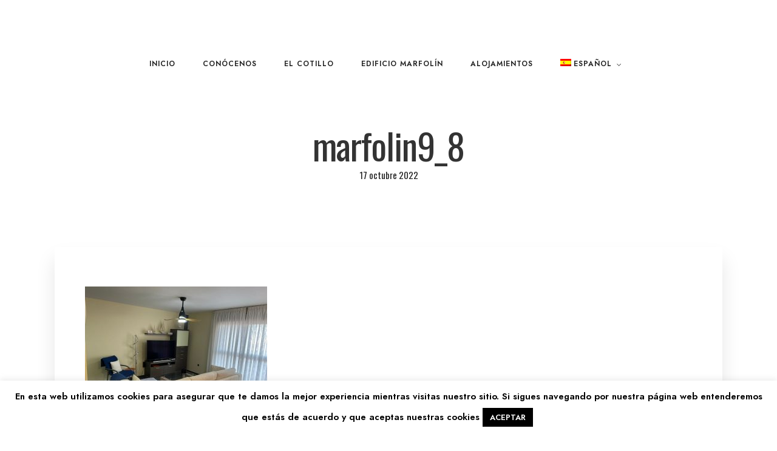

--- FILE ---
content_type: text/css
request_url: https://www.marfolinplaya.es/wp-content/themes/hoteller/css/core/responsive.css?ver=6.9
body_size: 51612
content:
/**
*
* Widescreen Devices
*
**/

@media only screen and (min-width: 1920px) {
	#page_content_wrapper.wide:not(.photoframe) .three_cols.gallery .element.photoframe,
	.ppb_wrapper .three_cols.gallery .element.photoframe
	{
		width: calc(20% - 24px);
	}
}

@media only screen and (min-width: 1440px) {
	#page_content_wrapper.wide:not(.photoframe) .three_cols.gallery .element.photoframe,
	.ppb_wrapper .three_cols.gallery .element.photoframe:not(.fixed_columns)
	{
		width: calc(25% - 22.5px);
	}
}

@media only screen and (min-width: 1200px) {
	
	#page_content_wrapper:not(.wide), .standard_wrapper, .footer_bar_wrapper, #footer ul.sidebar_widget, #page_content_wrapper.wide:not(.photoframe) .standard_wrapper, .ppb_popup.one.contain, #blog_promo_link_wrapper, #menu_wrapper, .page_content_wrapper:not(.wide)
	{
		max-width: 1425px;
		width: 100%;
		box-sizing: border-box;
		margin: auto;
		padding: 0 90px;
	}
	body.elementor-editor-preview #page_content_wrapper:not(.wide),
	body.elementor-editor-active #page_content_wrapper:not(.wide) {
		padding: 0;
		max-width: none;
	}
	.page_content_wrapper:not(.wide)
	{
		float: none;
	}
	
	body.centeralign2 #menu_wrapper,
	body.centeralign3 #menu_address_wrapper
	{
		width: auto;
		display: inline-block;
		margin: 0;
		padding: 0;
		left: 90px;
	}
	
	#page_content_wrapper.blog_wrapper
	{
		padding: 50px;
		width: calc(100% - 180px);
	}
	
	#footer ul.sidebar_widget
	{
		padding-top: 60px;
		padding-bottom: 60px;
	}
	
	#page_content_wrapper .standard_wrapper
	{
		padding: 0;
	}
	
	#page_content_wrapper.wide.nomargin, .page_content_wrapper.wide.nomargin
	{
		margin-top: 0;
	}
	
	#page_content_wrapper.wide:not(.photoframe), .page_content_wrapper.wide:not(.photoframe), #page_content_wrapper.wide:not(.split), .page_content_wrapper.wide:not(.split)
	{
		width: 100%;
		max-width: 100%;
		padding: 0;
	}
	
	.footer_bar_wrapper
	{
		padding-top: 30px;
		padding-bottom: 20px;
	}
	
	#page_content_wrapper.fullwidth, .page_content_wrapper.fullwidth
	{
		width: 100%;
		padding: 0;
		max-width: 100%;
	}
	
	.mobile_menu_wrapper .page_content_wrapper
	{
		padding: 0 !important;
	}
	
	#logo_wrapper .social_wrapper
	{
		left: 90px;
	}
	
	#logo_right_button
	{
		right: 90px;
	}
}


/* 
#Tablet (Landscape)
================================================== 
*/

@media only screen and (min-width: 960px) and (max-width: 1099px)
{	
	body
	{
		line-height: 1.6;
	}
	
	html[data-menu=leftalign] .header_client_wrapper
	{
		display: none;
	}
	
	#page_caption.hasbg
	{
		max-height: 600px;
	}
	
	blockquote
	{
		font-size: 22px;
	}
	
	#option_btn
	{
		top: 100px;
	}
	
	.mobile_main_nav, #sub_menu
	{
		margin: 0;
		padding: 0;
	}
	
	.mobile_menu_wrapper
	{
		padding: 60px;
	}
	
	body.js_nav #wrapper
	{
		transform: translateZ(0px) translateX(300px) rotateY(0deg);
	}
	
	body.js_nav #wrapper
	{
		left: 90px;
	}
	
	#page_caption h1
	{
		font-size: 50px !important;
	}
	
	.post_header.grid h6
	{
		font-size: 20px;
	}
	
	.post_caption h1
	{
		font-size: 30px;
	}
	
	.post_header h5
	{
		font-size: 24px;
	}
	
	.social_share_button_wrapper ul
	{
		border: 0;
		padding-left: 0;
	}
	
	.portfolio_post_wrapper
	{
		padding: 0 30px 0 30px;
		box-sizing: border-box;
	}
	
	.standard_wrapper
	{
		box-sizing: border-box;
	}
	
	.parallax:not(.inner_box)
	{
		z-index: 0;
	}
	
	body.single-post .post_content_wrapper h1
	{
		font-size: 24px;
	}
	
	body.elementor-fullscreen #perspective
	{
		overflow: hidden;
	}
	
	.singleroom_book_form, .singleroom_book
	{
		width: 100%;
	}
	
	#page_content_wrapper:not(.blog_wrapper), .page_content_wrapper:not(.blog_wrapper)
	{
		width: 100%;
		padding: 0 30px 0 30px;
		box-sizing: border-box;
	}
	
	#page_content_wrapper.blog_wrapper
	{
		padding: 30px;
		width: calc(100% - 60px);
	}
	
	.promotion_wrapper 
	{
    	height: 60vh;
    }
	
	#page_caption .page_title_wrapper .page_title_inner .themegoods-step:after {
		width: calc(33vw - 55px);
	}
}


/* 
#Tablet (Portrait)
================================================== 
*/

@media only screen and (min-width: 768px) and (max-width: 960px) {
	body { font-size: 13px; }
	
	.mobile_main_nav, #sub_menu
	{
		margin: 0;
		padding: 0;
	}
	
	.mobile_menu_wrapper
	{
		padding: 50px;
		width: 300px;
	}
	
	body.js_nav #wrapper
	{
		left: 0px;
	}
	
	body.js_nav #wrapper,
	body.js_nav #footer_wrapper
	{
		transform: translateZ(0px) translateX(300px) rotateY(0deg);
	}
	
	#wrapper { padding-top: 75px; }
	.top_bar { width: 100%; padding: 0; }
	#logo_wrapper { padding: 20px 0 20px 0; }
	.footer_before_widget .footer_logo.logo_wrapper img { max-height: none; margin-top: 0; margin: auto; }
	html[data-style=fullscreen] #logo_wrapper, .top_bar.hasbg #logo_wrapper { border: 0; }
	#logo_wrapper { border: 0; }
	body.leftmenu .header_style_wrapper { display: block; }

	.standard_wrapper { width: 100%; padding: 0 30px 0 30px; box-sizing: border-box; }
	.page_content_wrapper .inner { width: 100%; padding: 0; box-sizing: border-box; }
	.ppb_text.fullwidth .page_content_wrapper .inner { padding: 0; }
	h1 { font-size: 30px; }
	h2 { font-size: 22px; }
	h3 { font-size: 20px; }
	h4 { font-size: 18px; }
	h5 { font-size: 16px; }
	h6 { font-size: 14px; }
	h7 { font-size: 12px; }
	#page_caption h1 { font-size: 26px; }
	
	#page_content_wrapper .inner .sidebar_content.full_width, .gallery_mansory_wrapper { width: 100%; box-sizing: border-box; padding: 0; }
	#page_content_wrapper .inner .sidebar_content.full_width img, .page_content_wrapper img { max-width: 100%; height: auto; }
	#page_content_wrapper .inner .sidebar_content.full_width#blog_grid_wrapper, #page_content_wrapper .inner .sidebar_content.full_width#galleries_grid_wrapper { width: 00%; }
	#menu_wrapper { width: 100%; }
	#page_content_wrapper, .page_content_wrapper, #page_caption .page_title_wrapper { width: 100%; }
	.footer_bar { width: 100%; padding-bottom: 0; }
	body:not(.centeralign2) #menu_border_wrapper { height: auto; display: none; }
	.portfolio_header h6 { width: 89%; }
	#page_content_wrapper .inner .sidebar_content, .page_content_wrapper .inner .sidebar_content { width: 68%; border: 0; }

	#page_content_wrapper .inner .sidebar_content.full_width.portfolio4_content_wrapper { width: 760px; }
	.portfolio_header h6 { font-size: 16px; }
	.one_fourth.portfolio4 { height: 320px; }
	.post_img.animate div.thumb_content i { font-size: 2em; margin: 0 5px 0 5px; }
	#page_content_wrapper .inner .sidebar_wrapper { width: 220px; margin: 0; }
	#page_content_wrapper .inner .sidebar_wrapper .sidebar .content { margin: 0; }
	#page_content_wrapper .inner .sidebar_wrapper .sidebar { width: 100%; }
	.social_wrapper ul li img { width: 22px; }
	div.home_header { font-size: 70px; letter-spacing: -2px; line-height: 80px; margin-left: 40px; margin-right: 40px; }

	#page_content_wrapper .inner { width: 100%; } 
	#page_content_wrapper .sidebar .content .posts.blog li img, #page_content_wrapper .posts.blog li img { width: 50px; height: auto; }
	#footer { width: 100%; box-sizing: border-box; }
	#footer ul.sidebar_widget { width: 100%; margin: auto; padding: 40px 30px 40px 30px; }
	#page_content_wrapper:not(.wide), .page_content_wrapper:not(.wide) { width: 100%; margin-top: 0; padding: 0 30px 0 30px; box-sizing: border-box; }
	#page_content_wrapper.wide, .mobile_menu_wrapper .mobile_menu_content > div { padding: 0; }
	#page_content_wrapper .sidebar .content .posts.blog { float: left; margin-bottom: 20px; width: 100%; }
	.comment { width: 720px; }
	.comment .right { width: 82%; }
	ul.children div.comment .right { width: 78%; }
	#content_wrapper ul.children ul.children { width: 77%; }
	#menu_wrapper .nav ul, #menu_wrapper div .nav { display: none; }

	.social_wrapper { float: none; margin: auto; width: auto; }
	.footer_bar_wrapper .social_wrapper { margin-right: 10px; }
	.above_top_bar .social_wrapper ul { margin-top: 0; }

	#page_content_wrapper .inner .sidebar_content.full_width#blog_grid_wrapper { width: 100%; }
	#page_content_wrapper .inner .sidebar_content.full_width .post_wrapper.grid_layout .post_img img { width: 100% !important; height: auto !important; }
	
	#page_content_wrapper .inner .sidebar_content { margin-right: 0; margin-top: 0; padding-right: 10px; padding-top: 0; }
	#page_content_wrapper .inner .sidebar_content.left_sidebar { margin-right: 0; padding-top: 0; padding-left: 30px; }
	#page_content_wrapper .inner .sidebar_wrapper, #page_content_wrapper .inner .sidebar_wrapper.left_sidebar { width: 28%; margin-right: 0; padding-left: 10px; padding-top: 0; margin-right: 0; }
	.page_content_wrapper .inner .sidebar_wrapper { width: 30%; }
	#page_content_wrapper .inner .sidebar_wrapper.left_sidebar { padding-left: 0; margin-right: 0; }
	#page_content_wrapper .inner .sidebar_content.full_width .post_wrapper .post_img img, #page_content_wrapper .inner .sidebar_content .post_wrapper .post_img img { max-width: 100%; height: auto; }

	.post_content_wrapper { width: 100%; }

	.comment .right { width: 54%; }
	ul.children div.comment .right { width: 62%; }
	#page_content_wrapper .sidebar .content .sidebar_widget li ul.flickr li img { width: 62px; height: auto; }
	.page_control { left: 46%; }	
	#footer ul.sidebar_widget li ul.posts.blog li img { width: 50px; }
	.post_circle_thumb { width: 60px; height: 60px; margin-right: 15px; }
	.testimonial_slider_wrapper { font-size: 16px; }
	
	#footer .sidebar_widget.four > li { width: 46%; margin-right: 3%; margin-bottom: 3%; }
	#footer .sidebar_widget.four > li:nth-child(2), #footer .sidebar_widget.four > li:nth-child(4) { width: 46%; margin-right: 0; float: right; }
	#footer .sidebar_widget.four > li:nth-child(3) { clear: both; }
	.portfolio_desc.team h5 { font-size: 20px; }
	.portfolio_desc h6, .portfolio_desc h5 { font-size: 18px; }

	.slider_wrapper .flexslider img { max-width: 100% !important; height: auto; }
	.one.withsmallpadding:not(.withbg):not(.fullwidth):not(.ppb_line_divider), .one.withpadding:not(.withbg):not(.fullwidth):not(.ppb_line_divider) { padding: 40px 0 40px 0 !important; background-attachment: scroll !important; background-repeat: repeat !important; background-position: center top !important; margin: 0 !important; }
	.one.ppb_line_divider { margin-bottom: 20px !important; }
	.post_type_icon { margin-right: 20px; }
	.page_caption_desc { margin-bottom: 50px; }
	h1.product_title { font-size: 26px; }
	p.price ins span.amount, p.price span.amount { font-size: 20px; }
	.post_img.small img.thumbnail_gallery { max-width: 143px !important; }
	
	.one.withbg, .one.withbg[data-mouse="mouse_pos"], .one.withbg[data-type="background"] { background-attachment: scroll !important; background-size: cover !important; background-position: center top !important; }
	#page_caption.hasbg h1.withtopbar, h1.hasbg.withtopbar, #page_caption.hasbg.notransparent h1.withtopbar { margin-top: 160px !important; }

	#copyright { float: none; width: 100%; margin-bottom: 0; text-align: center; clear: both; margin-top: 10px; }
	.menu-footer-menu-container { width: 100%; text-align: center; }
	#footer_menu { float: none; width: 100%; text-align: center; }
	#footer_menu li { float: none; display: inline-block; }
	input[type=submit].medium, input[type=button].medium, a.button.medium { padding: .3em 1.2em .3em 1.2em; }
	.contact_form_wrapper input[type=text], .contact_form_wrapper input[type=email], .contact_form_wrapper input[type=date] { margin-bottom: 4%; }

	#page_content_wrapper .inner .sidebar_content, .page_content_wrapper .inner .sidebar_content { margin-right: 0; }
	#page_content_wrapper .inner .sidebar_content.left_sidebar { border: 0; padding-left: 0; padding-right: 0; }
	.ppb_content { width: 100%; }
	.page_content_wrapper.fullwidth .portfolio_filter_dropdown, #page_content_wrapper.fullwidth .portfolio_filter_dropdown { margin-right: 3%; }
	#page_content_wrapper .inner #portfolio_filter_wrapper.sidebar_content { width: 100%; padding: 0; }
	.sidebar_content.three_cols.gallery .element { width: 100%; margin-right: 0; }

	#page_content_wrapper .inner #blog_grid_wrapper.sidebar_content { padding: 0; }
	#page_content_wrapper .inner #blog_grid_wrapper.sidebar_content.left_sidebar { padding-left: 0; }
	.post_header.grid h6 { font-size: 18px; }
	#page_content_wrapper .posts.blog li, .page_content_wrapper .posts.blog li { width: 100%; float: none; margin-right: 0; }
	#page_content_wrapper .inner .sidebar_content #commentform p.comment-form-author, #page_content_wrapper .inner .sidebar_content #commentform p.comment-form-email, #page_content_wrapper .inner .sidebar_content #commentform p.comment-form-url { width: 27.6%; }

	.post_img.team { border-radius: 0; }
	.post_header h5, .post_quote_title { font-size: 20px; }
	#autocomplete { margin-top: 11px; }
	.post_header.search { width: 80%; }
	#searchform input[type=text] { width: 70%; }
  	
  	.ppb_fullwidth_button h2.title { float: none; width: 100%; }
  	.ppb_fullwidth_button .button { float: none; margin-top: 10px; }
  	.one_half .page_content_wrapper .inner, .one_third .page_content_wrapper .inner, .one_fourth .page_content_wrapper .inner, .one_fifth .page_content_wrapper .inner, .two_third .page_content_wrapper .inner
	{
	    max-width: 100%;
	    width: 100%;
	    padding: 0;
	}
	
	#page_caption h1
	{
		font-size: 24px;
	}
	
	#page_content_wrapper .inner .sidebar_content #commentform p.comment-form-author, #page_content_wrapper .inner .sidebar_content #commentform p.comment-form-email, #page_content_wrapper .inner .sidebar_content #commentform p.comment-form-url { width: 100%; box-sizing: border-box; }
		
	.three_cols.gallery .element .portfolio_title h5
	{
		font-size: 16px;
	}
	
	.three_cols.gallery .element .portfolio_title .post_detail
	{
		font-size: 12px;
	}
	
	#page_content_wrapper.split #portfolio_filter_wrapper.two_cols.gallery .element
	{
		width: 100%;
		margin-right: 0;
		margin-bottom: 20px;
	}
	
	#page_content_wrapper.split #portfolio_filter_wrapper.two_cols.gallery.wide .element
	{
		margin-bottom: 0;
	}
	
	.portfolio_desc.portfolio4 .post_detail
	{
		display: none;
	}
	
	.top_bar.scroll #logo_wrapper
	{
		display: block;
	}
	
	.woocommerce #content .quantity input.qty, .woocommerce .quantity input.qty, .woocommerce-page #content .quantity input.qty, .woocommerce-page .quantity input.qty
	{
		height: 30px;
	}
	
	#mobile_nav_icon
	{
		display: inline-block !important;
	}
	
	.image_classic_frame
	{
		margin-bottom: 20px;
	}
	
	.one_third.gallery3 .gallery_archive_desc h4, .one_fourth.gallery4 .gallery_archive_desc h4
	{
		font-size: 14px;
	}
	
	.standard_wrapper
	{
		width: 100%;
		padding: 0 30px 0 30px;
	}
	
	.sidebar_content:not(.full_width) .standard_wrapper
	{
		padding: 0;
	}
	
	.ppb_fullwidth_button .standard_wrapper, .portfolio_wall_filters_wrapper
	{
		margin: 0;
	}
	
	#portfolio_filter_wrapper.split.two_cols.gallery
	{
		width: 100%;
	}
	
	.post_caption h1
	{
		font-size: 24px;
	}
	
	.four_cols.gallery .element .portfolio_title h5
	{
		font-size: 14px;
	}
	
	#portfolio_filter_wrapper.gallery.two_cols, .portfolio_filter_wrapper.gallery.two_cols, #portfolio_filter_wrapper.gallery.three_cols, .portfolio_filter_wrapper.gallery.three_cols, #portfolio_filter_wrapper.gallery.four_cols, .portfolio_filter_wrapper.gallery.four_cols
	{
		width: 100%;
	}
	
	.standard_wrapper .one_half.teaser_wrapper, .standard_wrapper .one_third.teaser_wrapper, .standard_wrapper .one_fourth.teaser_wrapper, .standard_wrapper .one_fifth.teaser_wrapper
	{
		padding: 15px !important;
		margin-bottom: 2%;
	}
	
	.post_img.fadeIn, .post_img.grid.fadeIn
	{
		opacity: 1;
	}
	
	.fullwidth_comment_wrapper .comment .right
	{
		width: 78%;
	}
	
	#nav_wrapper
	{
		border: 0;
	}
	
	.three_cols.gallery.wide .element.double_size
	{
		width: 66.65%;
	}
	
	#menu_wrapper .nav ul li a, #menu_wrapper div .nav li > a, html[data-menu=centeralogo] body #logo_right_button
	{
		padding-top: 0;
	}
	
	#menu_gallery_wrapper.three_cols.gallery.wide .element
	{
		width: 100%;
	}
	
	.social_share_button_wrapper ul
	{
		border: 0;
		padding-left: 0;
	}
	
	.parallax
	{
		z-index: 0;
	}
	
	.portfolio_post_wrapper
	{
		margin-bottom: 0;
	}
	
	body.single-portfolios .portfolio_post_wrapper
	{
		margin-bottom: 30px;
	}
	
	#toTop
	{
		bottom: 15px;
	}
	
	#logo_normal.logo_container
	{
		left: 0;
	}
	
	.footer_bar_wrapper
	{
		width: 100%;
		padding-top: 40px;
		padding-bottom: 20px;
	}
	
	.grid.gallery.portrait .element .grid.gallery4
	{
		min-height: 180px;
	}
	
	.grid.gallery .element .grid.gallery2
	{
		min-height: 300px;
	}
	
	.grid.gallery .element .grid.gallery3
	{
		min-height: 200px;
	}
	
	.grid.gallery .element .grid.gallery4
	{
		min-height: 180px;
	}
	
	.sidebar_content:not(.full_width) .grid.gallery .element .grid.gallery2
	{
		min-height: 230px;
	}
	
	.sidebar_content:not(.full_width) .grid.gallery .element .grid.gallery3
	{
		min-height: 160px;
	}
	
	.above_top_bar .page_content_wrapper
	{
		width: 100%;
		padding: 0 30px 0 30px;
		box-sizing: border-box;
	}
	
	body #page_caption h1
	{
		font-size: 42px;
	}
	
	#page_caption.hasbg
	{
		height: 450px;
	}
	
	blockquote
	{
		font-size: 20px;
	}
	
	.woocommerce ul.products li.product, .woocommerce-page ul.products li.product
	{
		width: 48.5%;
	}
	
	.woocommerce ul.products li.product:nth-child(2n), .woocommerce-page ul.products li.product:nth-child(2n), .woocommerce-page[class*=columns-] ul.products li.product:nth-child(2n), .woocommerce[class*=columns-] ul.products li.product:nth-child(2n)
	{
		margin-right: 0 !important;
	}
	
	.woocommerce #content div.product div.images, .woocommerce #content div.product div.summary, .woocommerce div.product div.images, .woocommerce div.product div.summary, .woocommerce-page #content div.product div.images, .woocommerce-page #content div.product div.summary, .woocommerce-page div.product div.images, .woocommerce-page div.product div.summary
	{
		width: 50%;
		padding: 0 10px 0 10px;
		box-sizing: border-box;
		float: left;
	}
		
	body.admin-bar #close_mobile_menu
	{
		top: 32px;
	}
	
	body.admin-bar .header_style_wrapper
	{
		padding-top: 32px;
	}
	
	.one.withsmallpadding:not(.withbg):not(.fullwidth).ppb_content_half_map
	{
		padding: 0 !important;
	}
	
	#page_content_wrapper .posts.blog li a, .page_content_wrapper .posts.blog li a, #footer ul.sidebar_widget li ul.posts.blog li a
	{
		letter-spacing: 0;
	}
	
	.ppb_card_two_cols_with_image .one_half.last.parallax_scroll
	{
		right: 30px;
	}
	
	#page_content_wrapper .inner .sidebar_content.full_width.blog_f
	{
		width: 100%;
	}
	
	.woocommerce ul.products li.product, .woocommerce-page ul.products li.product, .woocommerce ul.products.columns-3 li.product, .woocommerce-page ul.products.columns-3 li.product
	{
		width: 48%;
	}
	
	.woocommerce div.product .woocommerce-tabs ul.tabs li a, .woocommerce-page div.product .woocommerce-tabs ul.tabs li a
	{
		padding: 10px 20px 9px 20px !important;
	}
	
	#page_content_wrapper.blog_wrapper.hasbg
	{
		padding-top: 30px;
		padding-bottom: 30px;
	}
	
	.post_navigation.previous .navigation_anchor
	{
		margin-left: -55px;
	}
	
	.post_navigation.next .navigation_anchor
	{
		margin-right: -40px;
	}
	
	body.centeralign .logo_container .logo_wrapper:not(.hidden)
	{
		margin-top: 0;
	}
	
	body.leftmenu .mobile_menu_wrapper
	{
		left: -10px;
	    -webkit-transition: -webkit-transform 200ms ease;
	    -moz-transition: transform 200ms ease;
	    -o-transition: -o-transform 200ms ease;
	    transition: transform 200ms ease;
	    -webkit-transform: translate(-400px, 0px);
	    -moz-transform: translate(-400px, 0px);
	    transform: translate(-400px, 0px);
	}
	
	body.leftmenu #wrapper
	{
		width: 100%;
		transform-origin: 50% 50% 50%;
		left: 0;
		padding-top: initial !important;
	}
	
	body.leftmenu .icon-scroll {
		left: 50%;
	}
	
	#page_content_wrapper:not(.blog_wrapper), .page_content_wrapper:not(.blog_wrapper)
	{
		width: 100%;
		padding: 0 30px 0 30px;
		box-sizing: border-box;
	}
	
	#page_content_wrapper.blog_wrapper
	{
		padding: 30px;
		width: calc(100% - 60px);
	}
	
	.singleroom_two_third
	{
		width: 100%;
		padding-right: 0;
	}
	
	.singleroom_one_third
	{
		width: 100%;
		padding-left: 0;
		margin-top: 20px;
		border: 0;
		text-align: center;
	}
	
	.singleroom_attributes_wrapper
	{
		width: 80%;
		margin: auto;
	}
	
	.singleroom_book_form
	{
		margin: auto;
	}
	
	.singleroom_price_amount, .singleroom_price_label
	{
		float: none;
	}
	
	body #wrapper
	{
		overflow-x: hidden;
	}
	
	.singleroom_amenities_label img
	{
		max-width: 40px !important;
	}
	
	.singleroom_amenities_list_wrapper
	{
		width: 100%;
		float: none;
	    clear: both;
	    padding-top: 30px;
	    margin-left: 30px;
	}
	
	.room_grid_wrapper .room_attr_value
	{
		font-size: 22px;
	}
	
	.post_related .post_img_hover.classic
	{
		min-height: 133px;
	}
	
	.footer_mailing_list_white input[type=email]
	{
		width: 50%;
	}
	
	#footer ul.sidebar_widget
	{
		box-sizing: border-box;
	}
	
	#page_content_wrapper.noheader .inner .sidebar_content
	{
		margin-top: 20px;
	}
	
	#wrapper.transparent #page_content_wrapper.noheader .inner .sidebar_content
	{
		margin-top: 0;
	}
	
	.mphb-rooms-quantity
	{
		width: 11%;
	}
	
	.mphb-available-rooms-count
	{
		min-width: 75%;
		width: 75%;
	}
	
	body .mphb-reserve-room-section .mphb-rooms-quantity-wrapper:after {
		bottom: 30px;
	}
	
	body.page-template.page-template-page-l .mphb-reserve-room-section .mphb-rooms-quantity-wrapper:after, 
	body.page-template.page-template-page-r .mphb-reserve-room-section .mphb-rooms-quantity-wrapper:after
	{
		left: 12%;
	}
	
	#page_content_wrapper .sidebar .content .sidebar_widget li.widget.widget_mphb_search_availability_widget .mphb_widget_search-adults,
	#page_content_wrapper .sidebar .content .sidebar_widget li.widget.widget_mphb_search_availability_widget .mphb_widget_search-children
	{
		width: 100%;
	}
	
	.top_bar.scroll {
		padding-bottom: 20px;
	}
	
	#page_caption .page_title_wrapper .page_title_inner .themegoods-step:after {
		width: calc(33vw - 55px);
	}
}

/*  
#Mobile (Portrait)
================================================== 
*/

@media only screen and (max-width: 767px) {
	body { -webkit-text-size-adjust: none; }
	body { font-size: 13px; }
	.logo_container { display: block; }
	.logo_wrapper img { max-height: 120px; width: auto; height: auto; margin-top: 0px; display: inline-block; }
	.footer_before_widget .footer_logo.logo_wrapper img { max-height: none; margin-top: 0; margin: auto; }
	
	.top_bar { width: 100%; padding: 0 30px 20px 30px; }
	.top_bar { padding-bottom: 0 !important; }
	#top_contact_hours, #top_contact_number { display: none; }
	.mobile_menu_wrapper { width: 270px; }

	.standard_wrapper { width: 100%; padding: 0 30px 0 30px; box-sizing: border-box; }
	.ppb_text.fullwidth .page_content_wrapper .inner { padding: 0; }
	h1 { font-size: 34px; }
	h2:not(.widgettitle) { font-size: 28px; }
	h3:not(.mphb-booking-details-title, .mphb-room-number) { font-size: 26px; }
	h4:not(.mphb-services-details-title, .mphb-price-breakdown-title) { font-size: 24px; }
	h5:not(.elementor-size-default) { font-size: 20px; }
	h6 { font-size: 18px; }
	h7 { font-size: 17px; }
	.post_header.grid h6, .post_quote_title.grid { font-size: 18px; }

	#page_caption h1 { font-size: 34px !important; }
	#page_caption .page_title_wrapper { width: 100%; margin: auto; }
	#page_caption { padding-left: 20px; padding-right: 20px; padding-top: 40px; padding-bottom: 40px; box-sizing: border-box; margin-bottom: 30px; float: left; }
	
	#page_content_wrapper .inner .inner_wrapper { padding: 0; }
	#page_content_wrapper .inner .sidebar_content.full_width { width: 100%; margin-top: 15px; margin-bottom: 0; }
	#page_content_wrapper .inner .sidebar_content img { max-width: 100%; height: auto; }
	#page_content_wrapper:not(.wide), .page_content_wrapper:not(.wide) { width: 100%; margin-top: 0; padding: 0 30px 0 30px; box-sizing: border-box; }
	#page_content_wrapper.wide, .page_content_wrapper.wide { padding: 0; }
	#page_content_wrapper .inner { width: 100%; padding: 0; }
	#page_content_wrapper .inner #page_main_content { margin-top: 0; padding-bottom: 0; margin-bottom: 0; }
	#page_content_wrapper .inner { width: 100%; margin: auto; }
	#page_content_wrapper .inner .sidebar_content { width: 100%; margin-top: 0; padding-bottom: 0; float: none; border: 0 !important; }
	#page_content_wrapper .inner .sidebar_content.portfolio, #page_content_wrapper .inner .sidebar_content.portfolio #portfolio_filter_wrapper { padding-top: 0; }
	#page_content_wrapper .inner .sidebar_content.full_width { width: 100%; margin-top: 0; }
	#page_content_wrapper .inner #page_caption.sidebar_content.full_width { padding-bottom: 20px; }
	#page_content_wrapper .inner .sidebar_content.full_width img { max-width: 100%; height: auto; }
	#page_content_wrapper .inner .sidebar_wrapper { width: 100%; margin-left: 0; margin-bottom: 0; margin-top: 25px; padding-top: 0; }
	#page_content_wrapper .inner .sidebar_wrapper .sidebar .content { margin: 0; }
	#page_content_wrapper .inner .sidebar_content.full_width#blog_grid_wrapper, #page_content_wrapper .inner .sidebar_content.full_width#galleries_grid_wrapper { width: 100%; }
	.portfolio_header h6 { width: 31%; font-size: 12px; }
	#page_content_wrapper .inner .sidebar_content img { max-width: 100%; height: auto; }
	.fullwidth_comment_wrapper .comment .right { width: 66%; margin-left: 15px; }
	.fullwidth_comment_wrapper ul.children div.comment .right { width: 64%; padding: 0; }
	
	ul.children div.comment ul.children div.comment .right { width: 50%; }
	
	#content_wrapper ul.children ul.children { width: 100%; }
	ul.children .comment { margin-left: 0; }
	#content_wrapper ul.children { border: 0; }
	#content_wrapper ul.children ul.children { margin-left: -16px; }
	
	.comment_wrapper #respond { margin-left: 20px; }
	.comment_wrapper ul.children #respond { margin-left: -55px; }
	#menu_wrapper { width: 100%; }
	#menu_border_wrapper, #menu_border_wrapper_right { height: auto; display: none; }
	
	#portfolio_filter_wrapper.two_cols { width: 100%; }
	#portfolio_filter_wrapper.two_cols .element { width: 100%; }
	.one_half.gallery2, .one_half.portfolio2, .one_half.gallery2 .mask, .one_half.gallery2.filterable { width: 100%; height: auto; }
	.one_half.gallery2 .mask { width: 100%; height: 100% !important; }
	.one_half.portfolio2 { margin-bottom: 5%; margin-right: 5%; }
	.one_half.gallery2 .mask .button.circle { margin-top: 30%; }
	.one_half.gallery2 img.blur_effect, .one_half.portfolio2 img.blur_effect { width: 100%; height: auto; }
	.one_half.gallery2:hover .mask .mask_circle { width: 32px; height: 32px; margin-top: 22%; }
	.one_half.gallery2 .mask .mask_circle i { font-size: 30px; line-height: 34px; }
	
	#portfolio_filter_wrapper.three_cols { width: 100%; }
	#portfolio_filter_wrapper.three_cols .element { width: 100%; float: left; margin-right: 0%;}
	.one_third.gallery3, .one_third.portfolio3, .one_third.gallery3 .mask, .one_third.gallery3.filterable { width: 100%; height: auto; }
	.one_third.gallery3 .button.circle img { width: 30px !important; height: 30px !important; }
	.one_third.gallery3 .mask { width: 100%; height: 100% !important; }
	.one_third.gallery3 img.blur_effect, .one_third.portfolio3 img.blur_effect { width: 100%; height: auto; }
	.one_third.gallery3 h5 { font-size: 14px !important; }
	.one_third.gallery3:hover .mask .mask_circle { width: 32px; height: 32px; margin-top: 22%; }
	.one_third.gallery3 .mask .mask_circle i { font-size: 30px; line-height: 34px; }
	
	#portfolio_filter_wrapper.four_cols { width: 100%; }
	#portfolio_filter_wrapper.four_cols .element { width: 100%; margin-right: 0;}
	.one_fourth, .one_fourth.last { width: 100%; margin-right: 0; margin-bottom: 2%; clear: both; }
	.one_fourth.gallery4, .one_fourth.portfolio4, .one_fourth.gallery4 .mask, .one_fourth.gallery4.filterable { width: 100%; height: auto; }
	.one_fourth.gallery4 img.blur_effect, .one_fourth.portfolio4 img.blur_effect { width: 100%; height: auto; }
	.one_fourth.gallery4 .mask { width: 100%; height: 100% !important; }
	.one_fourth.gallery4.portfolio_type h6 { margin-top: 34%; }
	.one_fourth.gallery4:hover .mask .mask_circle { width: 32px; height: 32px; margin-top: 22%; }
	.one_fourth.gallery4 .mask .mask_circle i { font-size: 30px; line-height: 34px; }
	.one_third.portfolio3_wrapper, .one_fourth.portfolio4_wrapper { width: 100%; clear: both; }
	
	.post_header { width: 100%; }
	.post_header h5 { font-size: 20px; letter-spacing: -1px; }
	blockquote { width: 100%; font-size: 18px; }
	blockquote:before { font-size: 2.0em; }
	#respond { margin-bottom: 0; width: 100%; }
	.post_wrapper { width: 100%;; margin-top: 0; }
	#page_content_wrapper .inner .sidebar_wrapper .sidebar { width: 100%; }

	#footer { width: 100%; }
	#footer ul.sidebar_widget { margin-left: 10px; }
	#footer ul.sidebar_widget { width: 100%; float: none; margin: auto; padding: 0 30px 0 30px; box-sizing: border-box; }
	#footer .sidebar_widget.four > li, #footer .sidebar_widget.three > li, #footer .sidebar_widget.two > li, #footer .sidebar_widget.one > li, #footer .sidebar_widget.four > li:nth-child(4), #footer .sidebar_widget.three > li:nth-child(3), #footer .sidebar_widget.two > li:nth-child(2) { width: 100%; }
	.footer_bar { margin-bottom: 0; }
	#copyright { width: 100%; }
	.social_wrapper, .social_wrapper.shortcode { float: none; margin: auto; width: auto; }
	.social_wrapper ul { margin-top: 15px; }
	.social_wrapper ul, .social_wrapper ul li { display: inline-table; }
	.footer_bar_wrapper { width: 100%; }
	#copyright { float: left; width: 100%; padding: 0 30px 0 30px; box-sizing: border-box; }
	.one_third, .one_third.last { width: 100%; margin-bottom: 3%; margin-right: 0; }
	.two_third, .two_third.last { width: 100%; margin-bottom: 3%; }
	
	#footer .sidebar_widget.four > li { margin-bottom: 20px; }
	.post_content_wrapper { width: 100%; }
	ul.children div.comment .right { width: 86%; }
	.page_control { left: 39%; bottom: 65px; }
	.one.fullwidth .page_content_wrapper { padding: 0; }
	.page_content_wrapper.nopadding { padding: 0 !important; }
	#page_content_wrapper .inner .sidebar_content.full_width.portfolio4_content_wrapper, .page_content_wrapper.portfolio4_content_wrapper { width: 100% !important; }
	
	.one_fourth, .one_fourth.last { width: 100%; margin-right: 0; }

	.post_img img { max-width: 100% !important; height: auto; }
	body.page-template-blog-g-php .post.type-post, body.error404 .post.type-post, body.search .hentry, body.page-template-galleries-php .galleries.type-galleries, body.tax-gallerycat .galleries.type-galleries, .ppb_blog_posts .post.type-post { width: 100%; }
	#blog_grid_wrapper .post.type-post { width: 100% !important; margin-left: 0; }
	#page_content_wrapper .inner .sidebar_wrapper.left_sidebar { width: 100%; padding-top: 0; margin-right: 0; margin-top: 30px; margin-bottom: 25px; }
	.post_header.full, .post_excerpt_full { width: 96%; }
	#page_content_wrapper .inner .sidebar_content.full_width#blog_grid_wrapper { width: 100%; }
	
	#blog_grid_wrapper { width: 100%; }
	.one_half, .one_half.last { width: 100%; clear: both; margin-bottom: 20px; }
	#blog_grid_wrapper { padding-top: 20px; }
	
	.post_img { margin-bottom: 20px; }
	#social_share_wrapper, .social_share_wrapper { margin-top: 30px; }
	#page_content_wrapper .posts.blog li { width: 100%; }
	body.single .post.type-post { float: none; padding-top: 30px; }
	.post_header h6 { font-size: 16px; }

	.alert_box_msg { max-width: 80% !important; }
	.social_wrapper.shortcode ul li { margin: 5px; }
	.one_fifth { width: 100%; float: none; }

	.footer_bar_wrapper .social_wrapper ul { margin-top: 0; }
	.above_top_bar .page_content_wrapper { margin: 0; margin: auto; }
	.above_top_bar .top_contact_info { width: 100%; float: none; margin: auto; text-align: center; border: 0; }
	.above_top_bar .top_contact_info span { border: 0; }
	.above_top_bar .social_wrapper { display: none; }

	.one.withsmallpadding:not(.withbg):not(.fullwidth), .one.withpadding:not(.withbg):not(.fullwidth) { padding: 30px 0 30px 0 !important; box-sizing: border-box; clear: both; margin: 0 !important; }
	.one.withpadding:not(.withbg):not(.fullwidth).parallax_content { padding: 30px 0 30px 0 !important; box-sizing: border-box; }

	.footer_bar_wrapper .social_wrapper { width: 100%; text-align: center; float: none; margin: 0 0 10px 0; }
	.footer_bar_wrapper .social_wrapper ul li { float: none; display: inline-block; margin: 0 5px 0 5px; }
	.comment .right { width: 100%; margin-left: 0; padding: 0 0 15px 0; }

	body.search .post_header { width: 72%; }
	
	h1.product_title { font-size: 20px; }

	.post_img.small img.thumbnail_gallery { max-width: 140px !important; }
	.one.withbg { background-attachment: scroll !important; background-size: cover !important; background-position: center top !important; background: #000; }
	
	.three_cols.gallery .element, .four_cols.gallery .element, #photo_wall_wrapper .wall_entry, .photo_wall_wrapper .wall_entry, #photo_wall_wrapper .wall_entry.three_cols, #photo_wall_wrapper .wall_entry.four_cols, .photo_wall_wrapper .wall_entry.four_cols { width: 100%; margin-right: 0%; }
	.page_content_wrapper .inner, .standard_wrapper { width: 100%; }
	
	#page_content_wrapper .inner .sidebar_content, .page_content_wrapper .inner .sidebar_content, #page_content_wrapper .inner .sidebar_content.portfolio { width: 100%; margin-right: 0; border: 0; margin-bottom: 30px; float: left; padding-right: 0; }
	#page_content_wrapper .inner .sidebar_content.left_sidebar, .page_content_wrapper .inner .sidebar_content.left_sidebar { width: 100%; float: none; padding: 0; clear: both; }
	#page_content_wrapper .inner .sidebar_wrapper, .page_content_wrapper .inner .sidebar_wrapper, #page_content_wrapper .inner .sidebar_wrapper.left_sidebar, .page_content_wrapper .inner .sidebar_wrapper.left_sidebar { width: 100%; float: left; margin-top: 20px; clear: both; }
	
	#page_content_wrapper .inner .sidebar_wrapper.left_sidebar, .page_content_wrapper .inner .sidebar_wrapper.left_sidebar
	{
		margin-top: 0;
	}

	.page_content_wrapper.fullwidth #portfolio_filter_wrapper.gallery, #page_content_wrapper.fullwidth #portfolio_filter_wrapper.gallery, .page_content_wrapper.fullwidth .portfolio_filter_wrapper.gallery, #page_content_wrapper.fullwidth .portfolio_filter_wrapper.gallery { width: 100%; margin: 0; }
	#page_content_wrapper .inner #portfolio_filter_wrapper.sidebar_content { width: 100%; }
	.page_content_wrapper .inner > div:not(.line_divider_border):not(.line_divider_seperator) { width: 100% !important; box-sizing: border-box; }
	#page_content_wrapper .inner #blog_grid_wrapper.sidebar_content, #blog_grid_wrapper.sidebar_content:not(.full_width) .post.type-post { width: 100%; margin-right: 0; }
	.post_share_bubble { left: 30px; }
	.photo_wall_wrapper.shortcode, #photo_wall_wrapper .wall_entry, .photo_wall_wrapper .wall_entry.withmargin { width: 100%; margin: 0; }
	#page_content_wrapper .inner .sidebar_content.full_width img, .page_content_wrapper img{ max-width: 100%; height: auto; }
	#footer_menu { float: left; width: 100%; padding: 0 30px 0 30px; box-sizing: border-box; }
	#footer_menu li:first-child { margin-left: 0; }  
  #page_content_wrapper .inner .sidebar_content.full_width#blog_grid_wrapper, .page_content_wrapper .inner .sidebar_content.full_width.blog_grid_wrapper { width: 100%; }
  #page_content_wrapper .inner #blog_grid_wrapper.sidebar_content.left_sidebar { padding-left: 0; }
  
  	.ppb_fullwidth_button { text-align: center; }
  	.ppb_fullwidth_button h2.title { float: none; width: 100%; }
  	.ppb_fullwidth_button .button { float: none; margin-top: 10px; }

  	#footer_before_widget_text { width: 85%; }
  	#toTop { right: 10px; }

  	.post.type-post { margin-bottom: 10px; }
  	#page_caption.hasbg .post_detail, #page_caption.hasbg .post_detail a, #page_caption.hasbg .post_detail a:hover, #page_caption.hasbg .post_detail a:active, .page_tagline { font-size: 11px; }
  	.post_type_icon i { line-height: 38px; }

  	#searchform input[type=text] { width: 71%; }
  	#page_content_wrapper .inner .sidebar_content #commentform p.comment-form-author, #page_content_wrapper .inner .sidebar_content #commentform p.comment-form-email, #page_content_wrapper .inner .sidebar_content #commentform p.comment-form-url { width: 100%; box-sizing: border-box; }
  	
  .woocommerce ul.products li.product, .woocommerce-page ul.products li.product { width: 100%; margin: 0 0 30px 0; }
  .woocommerce .related ul.products li.product, .woocommerce .related ul li.product, .woocommerce .upsells.products ul.products li.product, .woocommerce .upsells.products ul li.product, .woocommerce-page .related ul.products li.product, .woocommerce-page .related ul li.product, .woocommerce-page .upsells.products ul.products li.product, .woocommerce-page .upsells.products ul li.product { width: 100% !important; margin: 0 0 30px 0; }
  .woocommerce table.cart td.actions .coupon .input-text#coupon_code { width: 48%; }
  
  #logo_wrapper .social_wrapper { display: none; }
  #logo_wrapper, html[data-style=fullscreen] #logo_wrapper, .top_bar.hasbg #logo_wrapper { border: 0; text-align: left; padding: 15px 0 15px 0; }
	
	.three_cols.gallery .element .portfolio_title .image_caption, 
	.two_cols.gallery .element .portfolio_title .image_caption, 
	.four_cols.gallery .element .portfolio_title .image_caption, 
	.five_cols.gallery .element .portfolio_title .image_caption
	{
		 transform: translateY(0px);
		 opacity: 1;
	}
	
	.two_cols.gallery.wide .element, .three_cols.gallery.wide .element, .two_cols.gallery .element, .four_cols.gallery.wide .element, .five_cols.gallery.wide .element
	{
		width: 100%;
		margin-right: 0;
	}
	
	.two_cols.gallery.wide .element, .three_cols.gallery.wide .element, .four_cols.gallery.wide .element, .five_cols.gallery.wide .element
	{
		margin-bottom: 0;
	}
	
	.footer_photostream li
	{
		width: 25%;
	}
	
	.post_excerpt
	{
		width: 100%;
	}
	
	.top_bar.scroll #logo_wrapper
	{
		display: block !important;
	}
	
	.portfolio_desc
	{
		margin-bottom: 15px;
	}
	
	.woocommerce #content .quantity input.qty, .woocommerce .quantity input.qty, .woocommerce-page #content .quantity input.qty, .woocommerce-page .quantity input.qty
	{
		height: 31px;
		-webkit-appearance: none;
	}
	
	.page_tagline, .post_header .post_detail, .recent_post_detail, .post_detail, .thumb_content span, .portfolio_desc .portfolio_excerpt, .testimonial_customer_position, .testimonial_customer_company
	{
		font-size: 11px;
	}
	
	.five_cols.gallery .element .portfolio_title h5
	{
		font-size: 16px;
	}
	
	.textwidget img
	{
		text-align: center;
	}
	
	.mobile_menu_wrapper
	{
		width: 270px;
		padding: 30px;
	}
	
	.mobile_main_nav li.menu-item-has-children > a:after
	{
		left: 240px;
	}
	
	.fullscreen_share_content #social_share_wrapper ul li a i
	{
		font-size: 3em;
	}
	
	.fullscreen_share_content #social_share_wrapper ul li
	{
		margin: 0 10px 0 10px;
	}
	
	body.js_nav #overlay_background 
	{
	  visibility: visible;
	  opacity: 1;
	}
	
	.ppb_text
	{
		padding: 20px 0 20px 0 !important;
		margin: 0 !important;
	}
	
	#mobile_nav_icon
	{
		display: inline-block !important;
	}
	
	.standard_wrapper
	{
		width: 100%;
		padding: 0 20px 0 20px;
		float: left;
	}
	
	.standard_wrapper:empty
	{
		padding: 0;
	}
	
	.header_style_wrapper .standard_wrapper
	{
		padding: 0 10px 0 10px;
	}
	
	.woocommerce .woocommerce-ordering, .woocommerce-page .woocommerce-ordering
	{
		float: left;
	}
	
	.post_caption
	{
		margin-bottom: 20px;
	}
	
	#option_btn, #option_wrapper
	{
		display: none;
	}
	
	#logo_normal.logo_container, #logo_transparent.logo_container
	{
		left: 0;
		top: 10px;
	}
	
	#menu_wrapper .nav ul li a, #menu_wrapper div .nav li > a, html[data-menu=centeralogo] #logo_right_button
	{
		padding-top: 3px !important;
	}
	
	#mobile_nav_icon
	{
		border-top-width: 2px;
	}
	
	.parallax
	{
		z-index: 0;
		clear: both;
	}
	
	#wrapper
	{
		padding-top: 69px;
	}
	
	.ppb_fullwidth_button .standard_wrapper, .portfolio_wall_filters_wrapper
	{
		margin: 0;
	}
	
	.menu-footer-menu-container
	{
		margin-bottom: 10px;
		float: left;
	}
	
	.portfolio_mixed_filter_wrapper.contained, .portfolio_mixed_filter_wrapper.three_cols.gallery .element.double_size, .portfolio_mixed_filter_wrapper.three_cols.gallery .element
	{
		width: 100%;
		box-sizing: border-box;
	}
	
	.social_share_button_wrapper .social_post_view, .social_share_button_wrapper .social_post_share_count
	{
		margin: 0 10px 0 10px;
	}
	
	.social_share_button_wrapper ul
	{
		padding-left: 0;
		border: 0;
	}
	
	#page_caption.hasbg .page_title_wrapper .page_title_inner
	{
		box-shadow: 0 0 0;
	}
	
	.floatright
	{
		float: left;
	}
		
	#page_content_wrapper .inner .sidebar_content ul.products
	{
		padding: 0;
	}
	
	body.single-product #page_content_wrapper .inner .sidebar_content.full_width
	{
		padding-top: 0;
	}
	
	#about_the_author .author_detail
	{
		width: 100%;
		text-align: center;
	}
	
	#about_the_author .gravatar
	{
		margin: auto;
		float: none;
		margin-bottom: 20px;
	}
	
	.author_content .author_label
	{
		float: none;
	}
	
	body.single-post #page_content_wrapper, body.single-attachment #page_content_wrapper
	{
		margin-top: 30px;
	}
	
	.woocommerce ul.products li.product, .woocommerce-page ul.products li.product
	{
		clear: both;
	}
	
	#page_caption.hasbg
	{
		max-height: 400px;
	}
	
	.grid.gallery .element .grid.gallery2,
	.grid.gallery .element .grid.gallery3,
	.grid.gallery .element .grid.gallery4,
	.sidebar_content:not(.full_width) .grid.gallery .element .grid.gallery2,
	.sidebar_content:not(.full_width) .grid.gallery .element .grid.gallery3,
	.grid.gallery.portrait .element .grid.gallery4
	{
		min-height: 300px;
	}
	
	body.single-post #page_caption .page_title_wrapper
	{
		width: 100%;
	}
	
	html[data-menu=leftalign] #logo_right_button
	{
		top: 0;
	}
	
	#rsvp.button.ghost, .woocommerce #rsvp.button.ghost
	{
		margin-right: 10px;
	}
	
	#page_content_wrapper p.woocommerce-result-count
	{
		padding-bottom: 0;
	}
	
	.woocommerce .woocommerce-ordering
	{
		margin-bottom: 30px;
	}
	
	.woocommerce .star-rating
	{
		float: none;
		clear: both;
		margin-bottom: 5px;
	}
	
	.woocommerce #review_form #respond p.stars
	{
		margin-top: -7px;
	}
	
	body.admin-bar #close_mobile_menu
	{
		top: 46px;
	}
	
	body.admin-bar .header_style_wrapper
	{
		padding-top: 46px;
	}
	
	body.admin-bar .header_style_wrapper.scroll
	{
		padding-top: 0px;
	}
	
	.page_title_wrapper .standard_wrapper
	{
		padding: 0;
	}
	
	#page_caption.hasbg .page_title_wrapper .page_title_inner
	{
		width: 100%;
	}
	
	#page_caption.hasbg .page_title_wrapper .standard_wrapper
	{
		padding: 0 30px 0 30px;
	}
	
	#blog_grid_wrapper.sidebar_content:not(.full_width) .post.type-post, .post.type-post.grid_layout
	{
		width: 100%;
		margin-top: 20px;
	}
	
	body.admin-bar .frame_top
	{
		top: 46px;
	}
	
	.woocommerce div.product span.price, .woocommerce-page div.product span.price, .woocommerce #content div.product span.price, .woocommerce-page #content div.product span.price, .woocommerce div.product p.price, .woocommerce-page div.product p.price, .woocommerce #content div.product p.price, .woocommerce-page #content div.product p.price
	{
		font-size: 1.3em !important;
	}
	
	#page_content_wrapper .inner .sidebar_content.full_width.blog_f
	{
		width: 100%;
	}
	
	body.js_nav #wrapper
	{
		left: -30px;
	}
	
	body.js_nav #wrapper
	{
		transform: translateZ(0px) translateX(300px) rotateY(0deg);
	}
	
	#sub_menu
	{
		margin: 0;
	}
	
	.woocommerce ul.products li.product, .woocommerce-page ul.products li.product, .woocommerce ul.products.columns-3 li.product, .woocommerce-page ul.products.columns-3 li.product
	{
		width: 100%;
		margin-right: 0;
	}
	
	.header_client_wrapper
	{
		display: none;
	}
	
	#page_caption.hasbg
	{
		margin: 0;
	}
	
	.post_navigation.previous .navigation_anchor
	{
		margin-left: -53px;
	}
	
	.post_navigation.next .navigation_anchor
	{
		margin-right: -35px;
	}
	
	body.centeralign .logo_container .logo_wrapper:not(.hidden)
	{
		margin-top: 0;
	}
	
	body.leftmenu .mobile_menu_wrapper
	{
		left: -10px;
	    -webkit-transition: -webkit-transform 200ms ease;
	    -moz-transition: transform 200ms ease;
	    -o-transition: -o-transform 200ms ease;
	    transition: transform 200ms ease;
	    -webkit-transform: translate(-400px, 0px);
	    -moz-transform: translate(-400px, 0px);
	    transform: translate(-400px, 0px);
	}
	
	body.leftmenu #wrapper
	{
		width: 100%;
		transform-origin: 50% 50% 50%;
		left: 0;
		padding-top: initial !important;
	}
	
	body.leftmenu .icon-scroll {
		left: 50%;
	}
	
	body.leftmenu .tg_room_slider_wrapper .slide
	{
		width: 50%;
		margin: 7vh 0 0 20vw;
	}
	
	body.leftmenu .tg_skewed_slide_container .slider-page__content
	{
		 padding: 0 32% 0 32%;
	}
	
	body.leftmenu .tg_clip_path_slide_container .slide__content
	{
		left: calc(5%);
		bottom: 30px;
	}
	
	body.leftmenu #page_content_wrapper .inner .sidebar_content .tg_split_slick_slide_container .slideshow .slider .item img
	{
		left: 50%;
		min-width: 101%;
	}
	
	body.leftmenu .tg_split_slick_slide_container .slideshow-text {
		left: 50%;
	}
	
	body.leftmenu .logo_container
	{
		display: none;
	}
	
	body.leftmenu .header_style_wrapper
	{
		display: block;
	}
	
	body #wrapper
	{
		overflow-x: hidden;
	}
	
	.header_call_wrapper
	{
		display: none;
	}
	
	body.centeralign2 #menu_border_wrapper
	{
		display: block;
	}
	
	body.centeralign2 #menu_border_wrapper > div
	{
		display: none;
	}
	
	body.centeralign2 #menu_wrapper
	{
		right: 10px;
		left: initial;
	}
	
	#footer .logo_align
	{
		display: block;
	}
	
	#footer .logo_container
	{
		margin-top: 30px;
		margin-bottom: 30px;
	}
	
	#footer .sidebar_widget > li
	{
		text-align: center;
	}
	
	.distortion_grid_wrapper
	{
		overflow: hidden;
	}
	
	#page_caption.hasbg .page_title_nav
	{
		bottom: 50px;
	}
	
	.page_title_nav li
	{
		margin: 0 5px 0 5px;
	}
	
	#page_content_wrapper.blog_wrapper
	{
		margin-bottom: 0;
		width: calc(100% - 60px);
		top: -30px;
		margin-top: 0;
		padding: 20px 30px 20px 30px;
	}
	
	.singleroom_two_third
	{
		width: 100%;
		padding-right: 0;
	}
	
	.singleroom_one_third
	{
		width: 100%;
		padding-left: 0;
		margin-top: 20px;
		border: 0;
		text-align: center;
	}
	
	.singleroom_attributes_wrapper
	{
		width: 80%;
		margin: auto;
	}
	
	.singleroom_book_form
	{
		margin: auto;
	}
	
	.singleroom_price_amount, .singleroom_price_label
	{
		float: none;
	}
	
	.singleroom_amenities_label img
	{
		max-width: 40px !important;
	}
	
	.singleroom_amenities_list_wrapper
	{
		width: 100%;
		float: none;
	    clear: both;
	    padding-top: 40px;
	    margin-left: 40px;
	}
	
	.singleroom_amenities
	{
		padding: 40px 0 40px 0;
	}
	
	.room_grid_wrapper .room_attr_value
	{
		font-size: 26px;
	}
	
	.post_related .post_img_hover.classic
	{
		min-height: 133px;
	}
	
	.singleroom_amenities_wrapper
	{
		width: 100%;
	}
	
	.room_grid_wrapper.one_half, 
	.room_grid_wrapper.one_third, 
	.room_grid_wrapper.one_fourth
	{
		width: 100% !important;
		margin-right: 0 !important;
		margin-bottom: 30px;
	}
	
	html[data-menu=leftalign] #logo_right_wrapper
	{
		padding: 0 !important;
	}
	
	#footer ul.sidebar_widget li
	{
		margin-bottom: 40px;
	}
	
	#footer ul.sidebar_widget li .textwidget > div
	{
		width: 100% !important;
		clear: both;
	}
	
	#footer ul.sidebar_widget li .textwidget img
	{
		float: none !important;
	}
	
	#footer
	{
		padding-top: 40px;
	}
	
	.type-post.blog-posts-list .post_img
	{
		width: 100%;
		margin-right: 0;
		margin-bottom: 30px;
	}
	
	.type-post.blog-posts-list .post_content_wrapper
	{
		width: 100%;
	}
	
	.header_style_wrapper #logo_normal .logo_wrapper, .header_style_wrapper #logo_transparent .logo_wrapper
	{
		margin-top: 0 !important;
	}
	
	body.centeralign3 .menu_address_content,
	body.centeralign3 .menu_tel_content
	{
		display: none;
	}
	
	body.centeralign2 #menu_wrapper, body.centeralign3 #menu_address_wrapper
	{
		right: 30px;
		left: auto;
	}
	
	.header_cart_wrapper
	{
		margin-right: 30px;
	}
	
	#mobile_nav_icon
	{
		z-index: 3;
	}
	
	.footer_mailing_list_white input[type=email],
	.footer_mailing_list_white input[type=submit]
	{
		width: 100%;
		margin: 0;
	}
	
	.footer_mailing_list_white input[type=submit]
	{
		margin-top: 15px;
	}
	
	body.woocommerce-checkout .woocommerce .col2-set, body.woocommerce-checkout.woocommerce-page .col2-set,
	body.woocommerce-checkout .woocommerce #order_review
	{
	    float: none;
	    width: 100%;
	}
	
	body.woocommerce-checkout .woocommerce #order_review
	{
		margin-top: 40px;
	}
	
	.mphb-reserve-room-section .mphb-rooms-quantity-wrapper
	{
		width: 100%;
		float: none;
	}
	
	.mphb-rooms-quantity
	{
		width: 20%;
	}
	
	.mphb-available-rooms-count
	{
		min-width: 75%;
		width: 75%;
	}
	
	body.page-template.page-template-page-l .mphb-reserve-room-section .mphb-rooms-quantity-wrapper:after, 
	body.page-template.page-template-page-r .mphb-reserve-room-section .mphb-rooms-quantity-wrapper:after
	{
		left: 12%;
	}
	
	#page_content_wrapper.noheader .inner .sidebar_content
	{
		margin-top: 40px;
	}
	
	#wrapper.transparent #page_content_wrapper.noheader .inner .sidebar_content
	{
		margin-top: 0;
	}
	
	#page_content_wrapper .inner .sidebar_wrapper
	{
		margin-top: 0;
	}
	
	body.page-template-page-r #page_content_wrapper .inner .sidebar_content ul
	{
		margin: 0;
	}
	
	#page_content_wrapper .sidebar .content .sidebar_widget li.widget.widget_mphb_search_availability_widget .mphb_widget_search-adults,
	#page_content_wrapper .sidebar .content .sidebar_widget li.widget.widget_mphb_search_availability_widget .mphb_widget_search-children
	{
		width: 100%;
	}
	
	.mphb_sc_search_results-info
	{
		padding-top: 0 !important;
	}
	
	.elementor-widget-shortcode .mphb_sc_search-check-in-date, .elementor-widget-shortcode .mphb_sc_search-check-out-date, .elementor-widget-shortcode .mphb_sc_search-adults, .elementor-widget-shortcode .mphb_sc_search-children, .elementor-widget-shortcode .mphb_sc_search-submit-button-wrapper
	{
		width: 100% !important;
	}
	
	body.centeralign2 .top_bar.scroll #logo_wrapper .logo_container, body.centeralign3 .top_bar.scroll #logo_wrapper .logo_container
	{
		display: block;
	}
	
	p.mphb_sc_checkout-submit-wrapper
	{
		width: 100%;
	}
	
	.mphb-reviews .mphbr-review-form .mphbr-rating-wrapper
	{
		display: block;
	}
	
	.mphb-reviews .mphbr-review-form .mphbr-rating-wrapper .mphbr-rating-parameter-wrapper{
		width: 49%;
		margin-bottom: 10px;
	}
	
	.mphbr-new-review-box #commentform p.comment-form-author, .mphbr-new-review-box #commentform p.comment-form-email, #page_content_wrapper .inner .sidebar_content .mphbr-new-review-box #commentform p.comment-form-author, #page_content_wrapper .inner .sidebar_content .mphbr-new-review-box #commentform p.comment-form-email
	{
		width: 100%;
	}
	
	.mphb-reviews .mphbr-add-review {
		margin-left: 0;
		margin-top: 10px;
	}
	
	#page_caption .page_title_wrapper .page_title_inner .themegoods-step:after {
		width: calc(33vw - 40px);
	}
	
	.singleroom_book_form .mphb-reserve-btn.button {
		text-align: center;
		padding-left: 0;
		padding-right: 0;
	}
	
	body .mphb-reserve-room-section .mphb-rooms-quantity-wrapper:after {
		left: 13%;
		bottom: 30px;
	}
}

/* 
#Mobile (Landscape)
================================================== 
*/

@media only screen and (min-width: 480px) and (max-width: 767px) {
	body { -webkit-text-size-adjust: none; }
	#page_content_wrapper .inner .sidebar_content #commentform p.comment-form-author, #page_content_wrapper .inner .sidebar_content #commentform p.comment-form-email, #page_content_wrapper .inner .sidebar_content #commentform p.comment-form-url { width: 25.8%; }
	
	#page_caption.hasbg .page_title_wrapper .page_title_inner
	{
		padding: 25px;
		bottom: 10px;
	}
}

@media screen and (max-width: 667px) and (orientation:landscape) {
  body { -webkit-text-size-adjust: none; }
}

--- FILE ---
content_type: text/javascript
request_url: https://www.marfolinplaya.es/wp-content/plugins/hoteller-elementor/assets/js/parallax.js?ver=6.9
body_size: 96619
content:
(function(f){if(typeof exports==="object"&&typeof module!=="undefined"){module.exports=f()}else if(typeof define==="function"&&define.amd){define([],f)}else{var g;if(typeof window!=="undefined"){g=window}else if(typeof global!=="undefined"){g=global}else if(typeof self!=="undefined"){g=self}else{g=this}g.Parallax = f()}})(function(){var define,module,exports;return (function e(t,n,r){function s(o,u){if(!n[o]){if(!t[o]){var a=typeof require=="function"&&require;if(!u&&a)return a(o,!0);if(i)return i(o,!0);var f=new Error("Cannot find module '"+o+"'");throw f.code="MODULE_NOT_FOUND",f}var l=n[o]={exports:{}};t[o][0].call(l.exports,function(e){var n=t[o][1][e];return s(n?n:e)},l,l.exports,e,t,n,r)}return n[o].exports}var i=typeof require=="function"&&require;for(var o=0;o<r.length;o++)s(r[o]);return s})({1:[function(require,module,exports){
/*
object-assign
(c) Sindre Sorhus
@license MIT
*/

'use strict';
/* eslint-disable no-unused-vars */
var getOwnPropertySymbols = Object.getOwnPropertySymbols;
var hasOwnProperty = Object.prototype.hasOwnProperty;
var propIsEnumerable = Object.prototype.propertyIsEnumerable;

function toObject(val) {
	if (val === null || val === undefined) {
		throw new TypeError('Object.assign cannot be called with null or undefined');
	}

	return Object(val);
}

function shouldUseNative() {
	try {
		if (!Object.assign) {
			return false;
		}

		// Detect buggy property enumeration order in older V8 versions.

		// https://bugs.chromium.org/p/v8/issues/detail?id=4118
		var test1 = new String('abc');  // eslint-disable-line no-new-wrappers
		test1[5] = 'de';
		if (Object.getOwnPropertyNames(test1)[0] === '5') {
			return false;
		}

		// https://bugs.chromium.org/p/v8/issues/detail?id=3056
		var test2 = {};
		for (var i = 0; i < 10; i++) {
			test2['_' + String.fromCharCode(i)] = i;
		}
		var order2 = Object.getOwnPropertyNames(test2).map(function (n) {
			return test2[n];
		});
		if (order2.join('') !== '0123456789') {
			return false;
		}

		// https://bugs.chromium.org/p/v8/issues/detail?id=3056
		var test3 = {};
		'abcdefghijklmnopqrst'.split('').forEach(function (letter) {
			test3[letter] = letter;
		});
		if (Object.keys(Object.assign({}, test3)).join('') !==
				'abcdefghijklmnopqrst') {
			return false;
		}

		return true;
	} catch (err) {
		// We don't expect any of the above to throw, but better to be safe.
		return false;
	}
}

module.exports = shouldUseNative() ? Object.assign : function (target, source) {
	var from;
	var to = toObject(target);
	var symbols;

	for (var s = 1; s < arguments.length; s++) {
		from = Object(arguments[s]);

		for (var key in from) {
			if (hasOwnProperty.call(from, key)) {
				to[key] = from[key];
			}
		}

		if (getOwnPropertySymbols) {
			symbols = getOwnPropertySymbols(from);
			for (var i = 0; i < symbols.length; i++) {
				if (propIsEnumerable.call(from, symbols[i])) {
					to[symbols[i]] = from[symbols[i]];
				}
			}
		}
	}

	return to;
};

},{}],2:[function(require,module,exports){
(function (process){
// Generated by CoffeeScript 1.12.2
(function() {
  var getNanoSeconds, hrtime, loadTime, moduleLoadTime, nodeLoadTime, upTime;

  if ((typeof performance !== "undefined" && performance !== null) && performance.now) {
    module.exports = function() {
      return performance.now();
    };
  } else if ((typeof process !== "undefined" && process !== null) && process.hrtime) {
    module.exports = function() {
      return (getNanoSeconds() - nodeLoadTime) / 1e6;
    };
    hrtime = process.hrtime;
    getNanoSeconds = function() {
      var hr;
      hr = hrtime();
      return hr[0] * 1e9 + hr[1];
    };
    moduleLoadTime = getNanoSeconds();
    upTime = process.uptime() * 1e9;
    nodeLoadTime = moduleLoadTime - upTime;
  } else if (Date.now) {
    module.exports = function() {
      return Date.now() - loadTime;
    };
    loadTime = Date.now();
  } else {
    module.exports = function() {
      return new Date().getTime() - loadTime;
    };
    loadTime = new Date().getTime();
  }

}).call(this);



}).call(this,require('_process'))

},{"_process":3}],3:[function(require,module,exports){
// shim for using process in browser
var process = module.exports = {};

// cached from whatever global is present so that test runners that stub it
// don't break things.  But we need to wrap it in a try catch in case it is
// wrapped in strict mode code which doesn't define any globals.  It's inside a
// function because try/catches deoptimize in certain engines.

var cachedSetTimeout;
var cachedClearTimeout;

function defaultSetTimout() {
    throw new Error('setTimeout has not been defined');
}
function defaultClearTimeout () {
    throw new Error('clearTimeout has not been defined');
}
(function () {
    try {
        if (typeof setTimeout === 'function') {
            cachedSetTimeout = setTimeout;
        } else {
            cachedSetTimeout = defaultSetTimout;
        }
    } catch (e) {
        cachedSetTimeout = defaultSetTimout;
    }
    try {
        if (typeof clearTimeout === 'function') {
            cachedClearTimeout = clearTimeout;
        } else {
            cachedClearTimeout = defaultClearTimeout;
        }
    } catch (e) {
        cachedClearTimeout = defaultClearTimeout;
    }
} ())
function runTimeout(fun) {
    if (cachedSetTimeout === setTimeout) {
        //normal enviroments in sane situations
        return setTimeout(fun, 0);
    }
    // if setTimeout wasn't available but was latter defined
    if ((cachedSetTimeout === defaultSetTimout || !cachedSetTimeout) && setTimeout) {
        cachedSetTimeout = setTimeout;
        return setTimeout(fun, 0);
    }
    try {
        // when when somebody has screwed with setTimeout but no I.E. maddness
        return cachedSetTimeout(fun, 0);
    } catch(e){
        try {
            // When we are in I.E. but the script has been evaled so I.E. doesn't trust the global object when called normally
            return cachedSetTimeout.call(null, fun, 0);
        } catch(e){
            // same as above but when it's a version of I.E. that must have the global object for 'this', hopfully our context correct otherwise it will throw a global error
            return cachedSetTimeout.call(this, fun, 0);
        }
    }


}
function runClearTimeout(marker) {
    if (cachedClearTimeout === clearTimeout) {
        //normal enviroments in sane situations
        return clearTimeout(marker);
    }
    // if clearTimeout wasn't available but was latter defined
    if ((cachedClearTimeout === defaultClearTimeout || !cachedClearTimeout) && clearTimeout) {
        cachedClearTimeout = clearTimeout;
        return clearTimeout(marker);
    }
    try {
        // when when somebody has screwed with setTimeout but no I.E. maddness
        return cachedClearTimeout(marker);
    } catch (e){
        try {
            // When we are in I.E. but the script has been evaled so I.E. doesn't  trust the global object when called normally
            return cachedClearTimeout.call(null, marker);
        } catch (e){
            // same as above but when it's a version of I.E. that must have the global object for 'this', hopfully our context correct otherwise it will throw a global error.
            // Some versions of I.E. have different rules for clearTimeout vs setTimeout
            return cachedClearTimeout.call(this, marker);
        }
    }



}
var queue = [];
var draining = false;
var currentQueue;
var queueIndex = -1;

function cleanUpNextTick() {
    if (!draining || !currentQueue) {
        return;
    }
    draining = false;
    if (currentQueue.length) {
        queue = currentQueue.concat(queue);
    } else {
        queueIndex = -1;
    }
    if (queue.length) {
        drainQueue();
    }
}

function drainQueue() {
    if (draining) {
        return;
    }
    var timeout = runTimeout(cleanUpNextTick);
    draining = true;

    var len = queue.length;
    while(len) {
        currentQueue = queue;
        queue = [];
        while (++queueIndex < len) {
            if (currentQueue) {
                currentQueue[queueIndex].run();
            }
        }
        queueIndex = -1;
        len = queue.length;
    }
    currentQueue = null;
    draining = false;
    runClearTimeout(timeout);
}

process.nextTick = function (fun) {
    var args = new Array(arguments.length - 1);
    if (arguments.length > 1) {
        for (var i = 1; i < arguments.length; i++) {
            args[i - 1] = arguments[i];
        }
    }
    queue.push(new Item(fun, args));
    if (queue.length === 1 && !draining) {
        runTimeout(drainQueue);
    }
};

// v8 likes predictible objects
function Item(fun, array) {
    this.fun = fun;
    this.array = array;
}
Item.prototype.run = function () {
    this.fun.apply(null, this.array);
};
process.title = 'browser';
process.browser = true;
process.env = {};
process.argv = [];
process.version = ''; // empty string to avoid regexp issues
process.versions = {};

function noop() {}

process.on = noop;
process.addListener = noop;
process.once = noop;
process.off = noop;
process.removeListener = noop;
process.removeAllListeners = noop;
process.emit = noop;
process.prependListener = noop;
process.prependOnceListener = noop;

process.listeners = function (name) { return [] }

process.binding = function (name) {
    throw new Error('process.binding is not supported');
};

process.cwd = function () { return '/' };
process.chdir = function (dir) {
    throw new Error('process.chdir is not supported');
};
process.umask = function() { return 0; };

},{}],4:[function(require,module,exports){
(function (global){
var now = require('performance-now')
  , root = typeof window === 'undefined' ? global : window
  , vendors = ['moz', 'webkit']
  , suffix = 'AnimationFrame'
  , raf = root['request' + suffix]
  , caf = root['cancel' + suffix] || root['cancelRequest' + suffix]

for(var i = 0; !raf && i < vendors.length; i++) {
  raf = root[vendors[i] + 'Request' + suffix]
  caf = root[vendors[i] + 'Cancel' + suffix]
      || root[vendors[i] + 'CancelRequest' + suffix]
}

// Some versions of FF have rAF but not cAF
if(!raf || !caf) {
  var last = 0
    , id = 0
    , queue = []
    , frameDuration = 1000 / 60

  raf = function(callback) {
    if(queue.length === 0) {
      var _now = now()
        , next = Math.max(0, frameDuration - (_now - last))
      last = next + _now
      setTimeout(function() {
        var cp = queue.slice(0)
        // Clear queue here to prevent
        // callbacks from appending listeners
        // to the current frame's queue
        queue.length = 0
        for(var i = 0; i < cp.length; i++) {
          if(!cp[i].cancelled) {
            try{
              cp[i].callback(last)
            } catch(e) {
              setTimeout(function() { throw e }, 0)
            }
          }
        }
      }, Math.round(next))
    }
    queue.push({
      handle: ++id,
      callback: callback,
      cancelled: false
    })
    return id
  }

  caf = function(handle) {
    for(var i = 0; i < queue.length; i++) {
      if(queue[i].handle === handle) {
        queue[i].cancelled = true
      }
    }
  }
}

module.exports = function(fn) {
  // Wrap in a new function to prevent
  // `cancel` potentially being assigned
  // to the native rAF function
  return raf.call(root, fn)
}
module.exports.cancel = function() {
  caf.apply(root, arguments)
}
module.exports.polyfill = function() {
  root.requestAnimationFrame = raf
  root.cancelAnimationFrame = caf
}

}).call(this,typeof global !== "undefined" ? global : typeof self !== "undefined" ? self : typeof window !== "undefined" ? window : {})

},{"performance-now":2}],5:[function(require,module,exports){
'use strict';

var _createClass = function () { function defineProperties(target, props) { for (var i = 0; i < props.length; i++) { var descriptor = props[i]; descriptor.enumerable = descriptor.enumerable || false; descriptor.configurable = true; if ("value" in descriptor) descriptor.writable = true; Object.defineProperty(target, descriptor.key, descriptor); } } return function (Constructor, protoProps, staticProps) { if (protoProps) defineProperties(Constructor.prototype, protoProps); if (staticProps) defineProperties(Constructor, staticProps); return Constructor; }; }();

function _classCallCheck(instance, Constructor) { if (!(instance instanceof Constructor)) { throw new TypeError("Cannot call a class as a function"); } }

/**
* Parallax.js
* @author Matthew Wagerfield - @wagerfield, René Roth - mail@reneroth.org
* @description Creates a parallax effect between an array of layers,
*              driving the motion from the gyroscope output of a smartdevice.
*              If no gyroscope is available, the cursor position is used.
*/

var rqAnFr = require('raf');
var objectAssign = require('object-assign');

var helpers = {
  propertyCache: {},
  vendors: [null, ['-webkit-', 'webkit'], ['-moz-', 'Moz'], ['-o-', 'O'], ['-ms-', 'ms']],

  clamp: function clamp(value, min, max) {
    return min < max ? value < min ? min : value > max ? max : value : value < max ? max : value > min ? min : value;
  },
  data: function data(element, name) {
    return helpers.deserialize(element.getAttribute('data-' + name));
  },
  deserialize: function deserialize(value) {
    if (value === 'true') {
      return true;
    } else if (value === 'false') {
      return false;
    } else if (value === 'null') {
      return null;
    } else if (!isNaN(parseFloat(value)) && isFinite(value)) {
      return parseFloat(value);
    } else {
      return value;
    }
  },
  camelCase: function camelCase(value) {
    return value.replace(/-+(.)?/g, function (match, character) {
      return character ? character.toUpperCase() : '';
    });
  },
  accelerate: function accelerate(element) {
    helpers.css(element, 'transform', 'translate3d(0,0,0) rotate(0.0001deg)');
    helpers.css(element, 'transform-style', 'preserve-3d');
    helpers.css(element, 'backface-visibility', 'hidden');
  },
  transformSupport: function transformSupport(value) {
    var element = document.createElement('div'),
        propertySupport = false,
        propertyValue = null,
        featureSupport = false,
        cssProperty = null,
        jsProperty = null;
    for (var i = 0, l = helpers.vendors.length; i < l; i++) {
      if (helpers.vendors[i] !== null) {
        cssProperty = helpers.vendors[i][0] + 'transform';
        jsProperty = helpers.vendors[i][1] + 'Transform';
      } else {
        cssProperty = 'transform';
        jsProperty = 'transform';
      }
      if (element.style[jsProperty] !== undefined) {
        propertySupport = true;
        break;
      }
    }
    switch (value) {
      case '2D':
        featureSupport = propertySupport;
        break;
      case '3D':
        if (propertySupport) {
          var body = document.body || document.createElement('body'),
              documentElement = document.documentElement,
              documentOverflow = documentElement.style.overflow,
              isCreatedBody = false;

          if (!document.body) {
            isCreatedBody = true;
            documentElement.style.overflow = 'hidden';
            documentElement.appendChild(body);
            body.style.overflow = 'hidden';
            body.style.background = '';
          }

          body.appendChild(element);
          element.style[jsProperty] = 'translate3d(1px,1px,1px)';
          propertyValue = window.getComputedStyle(element).getPropertyValue(cssProperty);
          featureSupport = propertyValue !== undefined && propertyValue.length > 0 && propertyValue !== 'none';
          documentElement.style.overflow = documentOverflow;
          body.removeChild(element);

          if (isCreatedBody) {
            body.removeAttribute('style');
            body.parentNode.removeChild(body);
          }
        }
        break;
    }
    return featureSupport;
  },
  css: function css(element, property, value) {
    var jsProperty = helpers.propertyCache[property];
    if (!jsProperty) {
      for (var i = 0, l = helpers.vendors.length; i < l; i++) {
        if (helpers.vendors[i] !== null) {
          jsProperty = helpers.camelCase(helpers.vendors[i][1] + '-' + property);
        } else {
          jsProperty = property;
        }
        if (element.style[jsProperty] !== undefined) {
          helpers.propertyCache[property] = jsProperty;
          break;
        }
      }
    }
    element.style[jsProperty] = value;
  }
};

var MAGIC_NUMBER = 30,
    DEFAULTS = {
  relativeInput: false,
  clipRelativeInput: false,
  inputElement: null,
  hoverOnly: false,
  calibrationThreshold: 100,
  calibrationDelay: 500,
  supportDelay: 500,
  calibrateX: false,
  calibrateY: true,
  invertX: true,
  invertY: true,
  limitX: false,
  limitY: false,
  scalarX: 10.0,
  scalarY: 10.0,
  frictionX: 0.1,
  frictionY: 0.1,
  originX: 0.5,
  originY: 0.5,
  pointerEvents: false,
  precision: 1,
  onReady: null,
  selector: null
};

var Parallax = function () {
  function Parallax(element, options) {
    _classCallCheck(this, Parallax);

    this.element = element;

    var data = {
      calibrateX: helpers.data(this.element, 'calibrate-x'),
      calibrateY: helpers.data(this.element, 'calibrate-y'),
      invertX: helpers.data(this.element, 'invert-x'),
      invertY: helpers.data(this.element, 'invert-y'),
      limitX: helpers.data(this.element, 'limit-x'),
      limitY: helpers.data(this.element, 'limit-y'),
      scalarX: helpers.data(this.element, 'scalar-x'),
      scalarY: helpers.data(this.element, 'scalar-y'),
      frictionX: helpers.data(this.element, 'friction-x'),
      frictionY: helpers.data(this.element, 'friction-y'),
      originX: helpers.data(this.element, 'origin-x'),
      originY: helpers.data(this.element, 'origin-y'),
      pointerEvents: helpers.data(this.element, 'pointer-events'),
      precision: helpers.data(this.element, 'precision'),
      relativeInput: helpers.data(this.element, 'relative-input'),
      clipRelativeInput: helpers.data(this.element, 'clip-relative-input'),
      hoverOnly: helpers.data(this.element, 'hover-only'),
      inputElement: document.querySelector(helpers.data(this.element, 'input-element')),
      selector: helpers.data(this.element, 'selector')
    };

    for (var key in data) {
      if (data[key] === null) {
        delete data[key];
      }
    }

    objectAssign(this, DEFAULTS, data, options);

    if (!this.inputElement) {
      this.inputElement = this.element;
    }

    this.calibrationTimer = null;
    this.calibrationFlag = true;
    this.enabled = false;
    this.depthsX = [];
    this.depthsY = [];
    this.raf = null;

    this.bounds = null;
    this.elementPositionX = 0;
    this.elementPositionY = 0;
    this.elementWidth = 0;
    this.elementHeight = 0;

    this.elementCenterX = 0;
    this.elementCenterY = 0;

    this.elementRangeX = 0;
    this.elementRangeY = 0;

    this.calibrationX = 0;
    this.calibrationY = 0;

    this.inputX = 0;
    this.inputY = 0;

    this.motionX = 0;
    this.motionY = 0;

    this.velocityX = 0;
    this.velocityY = 0;

    this.onMouseMove = this.onMouseMove.bind(this);
    this.onDeviceOrientation = this.onDeviceOrientation.bind(this);
    this.onDeviceMotion = this.onDeviceMotion.bind(this);
    this.onOrientationTimer = this.onOrientationTimer.bind(this);
    this.onMotionTimer = this.onMotionTimer.bind(this);
    this.onCalibrationTimer = this.onCalibrationTimer.bind(this);
    this.onAnimationFrame = this.onAnimationFrame.bind(this);
    this.onWindowResize = this.onWindowResize.bind(this);

    this.windowWidth = null;
    this.windowHeight = null;
    this.windowCenterX = null;
    this.windowCenterY = null;
    this.windowRadiusX = null;
    this.windowRadiusY = null;
    this.portrait = false;
    this.desktop = !navigator.userAgent.match(/(iPhone|iPod|iPad|Android|BlackBerry|BB10|mobi|tablet|opera mini|nexus 7)/i);
    this.motionSupport = !!window.DeviceMotionEvent && !this.desktop;
    this.orientationSupport = !!window.DeviceOrientationEvent && !this.desktop;
    this.orientationStatus = 0;
    this.motionStatus = 0;

    this.initialise();
  }

  _createClass(Parallax, [{
    key: 'initialise',
    value: function initialise() {
      if (this.transform2DSupport === undefined) {
        this.transform2DSupport = helpers.transformSupport('2D');
        this.transform3DSupport = helpers.transformSupport('3D');
      }

      // Configure Context Styles
      if (this.transform3DSupport) {
        helpers.accelerate(this.element);
      }

      var style = window.getComputedStyle(this.element);
      if (style.getPropertyValue('position') === 'static') {
        this.element.style.position = 'relative';
      }

      // Pointer events
      if (!this.pointerEvents) {
        this.element.style.pointerEvents = 'none';
      }

      // Setup
      this.updateLayers();
      this.updateDimensions();
      this.enable();
      this.queueCalibration(this.calibrationDelay);
    }
  }, {
    key: 'doReadyCallback',
    value: function doReadyCallback() {
      if (this.onReady) {
        this.onReady();
      }
    }
  }, {
    key: 'updateLayers',
    value: function updateLayers() {
      if (this.selector) {
        this.layers = this.element.querySelectorAll(this.selector);
      } else {
        this.layers = this.element.children;
      }

      if (!this.layers.length) {
        console.warn('ParallaxJS: Your scene does not have any layers.');
      }

      this.depthsX = [];
      this.depthsY = [];

      for (var index = 0; index < this.layers.length; index++) {
        var layer = this.layers[index];

        if (this.transform3DSupport) {
          helpers.accelerate(layer);
        }

        layer.style.position = index ? 'absolute' : 'relative';
        layer.style.display = 'block';
        layer.style.left = 0;
        layer.style.top = 0;

        var depth = helpers.data(layer, 'depth') || 0;
        this.depthsX.push(helpers.data(layer, 'depth-x') || depth);
        this.depthsY.push(helpers.data(layer, 'depth-y') || depth);
      }
    }
  }, {
    key: 'updateDimensions',
    value: function updateDimensions() {
      this.windowWidth = window.innerWidth;
      this.windowHeight = window.innerHeight;
      this.windowCenterX = this.windowWidth * this.originX;
      this.windowCenterY = this.windowHeight * this.originY;
      this.windowRadiusX = Math.max(this.windowCenterX, this.windowWidth - this.windowCenterX);
      this.windowRadiusY = Math.max(this.windowCenterY, this.windowHeight - this.windowCenterY);
    }
  }, {
    key: 'updateBounds',
    value: function updateBounds() {
      this.bounds = this.inputElement.getBoundingClientRect();
      this.elementPositionX = this.bounds.left;
      this.elementPositionY = this.bounds.top;
      this.elementWidth = this.bounds.width;
      this.elementHeight = this.bounds.height;
      this.elementCenterX = this.elementWidth * this.originX;
      this.elementCenterY = this.elementHeight * this.originY;
      this.elementRangeX = Math.max(this.elementCenterX, this.elementWidth - this.elementCenterX);
      this.elementRangeY = Math.max(this.elementCenterY, this.elementHeight - this.elementCenterY);
    }
  }, {
    key: 'queueCalibration',
    value: function queueCalibration(delay) {
      clearTimeout(this.calibrationTimer);
      this.calibrationTimer = setTimeout(this.onCalibrationTimer, delay);
    }
  }, {
    key: 'enable',
    value: function enable() {
      if (this.enabled) {
        return;
      }
      this.enabled = true;

      if (this.orientationSupport) {
        this.portrait = false;
        window.addEventListener('deviceorientation', this.onDeviceOrientation);
        this.detectionTimer = setTimeout(this.onOrientationTimer, this.supportDelay);
      } else if (this.motionSupport) {
        this.portrait = false;
        window.addEventListener('devicemotion', this.onDeviceMotion);
        this.detectionTimer = setTimeout(this.onMotionTimer, this.supportDelay);
      } else {
        this.calibrationX = 0;
        this.calibrationY = 0;
        this.portrait = false;
        window.addEventListener('mousemove', this.onMouseMove);
        this.doReadyCallback();
      }

      window.addEventListener('resize', this.onWindowResize);
      this.raf = rqAnFr(this.onAnimationFrame);
    }
  }, {
    key: 'disable',
    value: function disable() {
      if (!this.enabled) {
        return;
      }
      this.enabled = false;

      if (this.orientationSupport) {
        window.removeEventListener('deviceorientation', this.onDeviceOrientation);
      } else if (this.motionSupport) {
        window.removeEventListener('devicemotion', this.onDeviceMotion);
      } else {
        window.removeEventListener('mousemove', this.onMouseMove);
      }

      window.removeEventListener('resize', this.onWindowResize);
      rqAnFr.cancel(this.raf);
    }
  }, {
    key: 'calibrate',
    value: function calibrate(x, y) {
      this.calibrateX = x === undefined ? this.calibrateX : x;
      this.calibrateY = y === undefined ? this.calibrateY : y;
    }
  }, {
    key: 'invert',
    value: function invert(x, y) {
      this.invertX = x === undefined ? this.invertX : x;
      this.invertY = y === undefined ? this.invertY : y;
    }
  }, {
    key: 'friction',
    value: function friction(x, y) {
      this.frictionX = x === undefined ? this.frictionX : x;
      this.frictionY = y === undefined ? this.frictionY : y;
    }
  }, {
    key: 'scalar',
    value: function scalar(x, y) {
      this.scalarX = x === undefined ? this.scalarX : x;
      this.scalarY = y === undefined ? this.scalarY : y;
    }
  }, {
    key: 'limit',
    value: function limit(x, y) {
      this.limitX = x === undefined ? this.limitX : x;
      this.limitY = y === undefined ? this.limitY : y;
    }
  }, {
    key: 'origin',
    value: function origin(x, y) {
      this.originX = x === undefined ? this.originX : x;
      this.originY = y === undefined ? this.originY : y;
    }
  }, {
    key: 'setInputElement',
    value: function setInputElement(element) {
      this.inputElement = element;
      this.updateDimensions();
    }
  }, {
    key: 'setPosition',
    value: function setPosition(element, x, y) {
      x = x.toFixed(this.precision) + 'px';
      y = y.toFixed(this.precision) + 'px';
      if (this.transform3DSupport) {
        helpers.css(element, 'transform', 'translate3d(' + x + ',' + y + ',0)');
      } else if (this.transform2DSupport) {
        helpers.css(element, 'transform', 'translate(' + x + ',' + y + ')');
      } else {
        element.style.left = x;
        element.style.top = y;
      }
    }
  }, {
    key: 'onOrientationTimer',
    value: function onOrientationTimer() {
      if (this.orientationSupport && this.orientationStatus === 0) {
        this.disable();
        this.orientationSupport = false;
        this.enable();
      } else {
        this.doReadyCallback();
      }
    }
  }, {
    key: 'onMotionTimer',
    value: function onMotionTimer() {
      if (this.motionSupport && this.motionStatus === 0) {
        this.disable();
        this.motionSupport = false;
        this.enable();
      } else {
        this.doReadyCallback();
      }
    }
  }, {
    key: 'onCalibrationTimer',
    value: function onCalibrationTimer() {
      this.calibrationFlag = true;
    }
  }, {
    key: 'onWindowResize',
    value: function onWindowResize() {
      this.updateDimensions();
    }
  }, {
    key: 'onAnimationFrame',
    value: function onAnimationFrame() {
      this.updateBounds();
      var calibratedInputX = this.inputX - this.calibrationX,
          calibratedInputY = this.inputY - this.calibrationY;
      if (Math.abs(calibratedInputX) > this.calibrationThreshold || Math.abs(calibratedInputY) > this.calibrationThreshold) {
        this.queueCalibration(0);
      }
      if (this.portrait) {
        this.motionX = this.calibrateX ? calibratedInputY : this.inputY;
        this.motionY = this.calibrateY ? calibratedInputX : this.inputX;
      } else {
        this.motionX = this.calibrateX ? calibratedInputX : this.inputX;
        this.motionY = this.calibrateY ? calibratedInputY : this.inputY;
      }
      this.motionX *= this.elementWidth * (this.scalarX / 100);
      this.motionY *= this.elementHeight * (this.scalarY / 100);
      if (!isNaN(parseFloat(this.limitX))) {
        this.motionX = helpers.clamp(this.motionX, -this.limitX, this.limitX);
      }
      if (!isNaN(parseFloat(this.limitY))) {
        this.motionY = helpers.clamp(this.motionY, -this.limitY, this.limitY);
      }
      this.velocityX += (this.motionX - this.velocityX) * this.frictionX;
      this.velocityY += (this.motionY - this.velocityY) * this.frictionY;
      for (var index = 0; index < this.layers.length; index++) {
        var layer = this.layers[index],
            depthX = this.depthsX[index],
            depthY = this.depthsY[index],
            xOffset = this.velocityX * (depthX * (this.invertX ? -1 : 1)),
            yOffset = this.velocityY * (depthY * (this.invertY ? -1 : 1));
        this.setPosition(layer, xOffset, yOffset);
      }
      this.raf = rqAnFr(this.onAnimationFrame);
    }
  }, {
    key: 'rotate',
    value: function rotate(beta, gamma) {
      // Extract Rotation
      var x = (beta || 0) / MAGIC_NUMBER,
          //  -90 :: 90
      y = (gamma || 0) / MAGIC_NUMBER; // -180 :: 180

      // Detect Orientation Change
      var portrait = this.windowHeight > this.windowWidth;
      if (this.portrait !== portrait) {
        this.portrait = portrait;
        this.calibrationFlag = true;
      }

      if (this.calibrationFlag) {
        this.calibrationFlag = false;
        this.calibrationX = x;
        this.calibrationY = y;
      }

      this.inputX = x;
      this.inputY = y;
    }
  }, {
    key: 'onDeviceOrientation',
    value: function onDeviceOrientation(event) {
      var beta = event.beta;
      var gamma = event.gamma;
      if (beta !== null && gamma !== null) {
        this.orientationStatus = 1;
        this.rotate(beta, gamma);
      }
    }
  }, {
    key: 'onDeviceMotion',
    value: function onDeviceMotion(event) {
      var beta = event.rotationRate.beta;
      var gamma = event.rotationRate.gamma;
      if (beta !== null && gamma !== null) {
        this.motionStatus = 1;
        this.rotate(beta, gamma);
      }
    }
  }, {
    key: 'onMouseMove',
    value: function onMouseMove(event) {
      var clientX = event.clientX,
          clientY = event.clientY;

      // reset input to center if hoverOnly is set and we're not hovering the element
      if (this.hoverOnly && (clientX < this.elementPositionX || clientX > this.elementPositionX + this.elementWidth || clientY < this.elementPositionY || clientY > this.elementPositionY + this.elementHeight)) {
        this.inputX = 0;
        this.inputY = 0;
        return;
      }

      if (this.relativeInput) {
        // Clip mouse coordinates inside element bounds.
        if (this.clipRelativeInput) {
          clientX = Math.max(clientX, this.elementPositionX);
          clientX = Math.min(clientX, this.elementPositionX + this.elementWidth);
          clientY = Math.max(clientY, this.elementPositionY);
          clientY = Math.min(clientY, this.elementPositionY + this.elementHeight);
        }
        // Calculate input relative to the element.
        if (this.elementRangeX && this.elementRangeY) {
          this.inputX = (clientX - this.elementPositionX - this.elementCenterX) / this.elementRangeX;
          this.inputY = (clientY - this.elementPositionY - this.elementCenterY) / this.elementRangeY;
        }
      } else {
        // Calculate input relative to the window.
        if (this.windowRadiusX && this.windowRadiusY) {
          this.inputX = (clientX - this.windowCenterX) / this.windowRadiusX;
          this.inputY = (clientY - this.windowCenterY) / this.windowRadiusY;
        }
      }
    }
  }, {
    key: 'destroy',
    value: function destroy() {
      this.disable();

      clearTimeout(this.calibrationTimer);
      clearTimeout(this.detectionTimer);

      this.element.removeAttribute('style');
      for (var index = 0; index < this.layers.length; index++) {
        this.layers[index].removeAttribute('style');
      }

      delete this.element;
      delete this.layers;
    }
  }, {
    key: 'version',
    value: function version() {
      return '3.1.0';
    }
  }]);

  return Parallax;
}();

module.exports = Parallax;

},{"object-assign":1,"raf":4}]},{},[5])(5)
});
//# sourceMappingURL=[data-uri]

--- FILE ---
content_type: text/javascript
request_url: https://www.marfolinplaya.es/wp-content/plugins/hoteller-elementor/assets/js/hoteller-elementor.js?ver=6.9
body_size: 84560
content:
function isJson(str) {
	try {
		JSON.parse(str);
	} catch (e) {
		return false;
	}
	return true;
}

function isTouchDevice() {
  return 'ontouchstart' in window // works on most browsers 
      || 'onmsgesturechange' in window; // works on ie10
}

function isMobileDevice() {
    return (typeof window.orientation !== "undefined") || (navigator.userAgent.indexOf('IEMobile') !== -1);
}

jQuery.fn.isInViewport = function() {
    var elementTop = jQuery(this).offset().top;
    var elementBottom = elementTop + jQuery(this).outerHeight();

    var viewportTop = jQuery(window).scrollTop();
    var viewportBottom = viewportTop + jQuery(window).height();

    return elementBottom > viewportTop && elementTop < viewportBottom;
};

( function( $ ) {
	
	// Make sure you run this code under Elementor..
	$( window ).on( 'elementor/frontend/init', function() {
		
		jQuery("img.lazy").each(function() {
			var currentImg = jQuery(this);
			
			jQuery(this).Lazy({
				onFinishedAll: function() {
					currentImg.parent("div.post_img_hover").removeClass("lazy");
					currentImg.parent('.tg_gallery_lightbox').parent("div.gallery_grid_item").removeClass("lazy");
		        }
			});
		});
		
		elementorFrontend.hooks.addAction('frontend/element_ready/global', function( $scope ) {
			
			if(elementorFrontend.isEditMode())
			{
				var elementSettings = {};
				var modelCID 		= $scope.data( 'model-cid' );
					
				var settings 		= elementorFrontend.config.elements.data[ modelCID ];
				if(typeof settings != 'undefined')
				{
					var type 			= settings.attributes.widgetType || settings.attributes.elType,
						settingsKeys 	= elementorFrontend.config.elements.keys[ type ];
			
					if ( ! settingsKeys ) {
						settingsKeys = elementorFrontend.config.elements.keys[type] = [];
			
						jQuery.each( settings.controls, function ( name, control ) {
							if ( control.frontend_available ) {
								settingsKeys.push( name );
							}
						});
					}
			
					jQuery.each( settings.getActiveControls(), function( controlKey ) {
						if ( -1 !== settingsKeys.indexOf( controlKey ) ) {
							elementSettings[ controlKey ] = settings.attributes[ controlKey ];
						}
					} );
		
					var widgetExt = elementSettings;
				}
			}
			else
			{
				//Get widget settings data
				var widgetExtObj = $scope.attr('data-settings');
				
				if(isJson(widgetExtObj) && typeof widgetExtObj != 'undefined')
				{
					var widgetExt = JSON.parse(widgetExtObj);
				}
			}
			
			if(typeof widgetExt != 'undefined')
			{
				//Begin background image parallax scrolling
				if(typeof widgetExt.hoteller_ext_is_background_parallax != 'undefined' && widgetExt.hoteller_ext_is_background_parallax == 'true')
				{
					if(typeof widgetExt.background_background != 'undefined' && widgetExt.background_background == 'classic')
					{
						//If not edit in Elementor for better performance
						if(!elementorFrontend.isEditMode())
						{
							var widgetBg = 	$scope.css('background-image');
							widgetBg = widgetBg.replace('url(','').replace(')','').replace(/\"/gi, "");
							
							//parallaxator
							/*$scope.addClass('parallaxator');
							$scope.append('<img class="parallax_child" src="'+widgetBg+'" data-parallaxator-reverse="true"/>');*/
							
							var jarallaxScrollSpeed = 0.5;
							if(typeof widgetExt.hoteller_ext_is_background_parallax_speed.size != 'undefined')
							{
								jarallaxScrollSpeed = parseFloat(widgetExt.hoteller_ext_is_background_parallax_speed.size);
							}
							//console.log(jarallaxScrollSpeed);
							//Jarallax
							$scope.addClass('jarallax');
							$scope.append('<img class="jarallax-img" src="'+widgetBg+'"/>');
							
							$scope.jarallax({
							    speed: jarallaxScrollSpeed
							});
							
							if(!isMobileDevice())
							{
								$scope.css('background-image', 'none');
							}
							
							jQuery(window).resize(function() {
								if(!isMobileDevice())
								{
									$scope.css('background-image', 'none');
								}
								else
								{
									$scope.css('background-image', 'url('+widgetBg+')');
								}
							});
						}
					}
				}
				
				if(typeof widgetExt.hoteller_ext_is_fadeout_animation != 'undefined' && widgetExt.hoteller_ext_is_fadeout_animation == 'true')
				{
					var scrollVelocity = parseFloat(widgetExt.hoteller_ext_is_fadeout_animation_velocity.size);
					var scrollDirection = widgetExt.hoteller_ext_is_fadeout_animation_direction; 

					jQuery(window).scroll(function(i){
						var scrollVar = jQuery(window).scrollTop();
						var scrollPx = -(scrollVelocity*scrollVar);
						
						if(scrollDirection == 'up')
						{
						 scrollPx = -(scrollVelocity*scrollVar);
						}
						else if(scrollDirection == 'down')
						{
						 scrollPx = scrollVelocity*scrollVar;
						}
						else
						{
						    scrollPx = 0;
						}
						
						//console.log(scrollVelocity);
						$scope.find('.elementor-widget-container').css({'transform': "translateY("+scrollPx+"px)" });
						$scope.find('.elementor-widget-container').css({'opacity':( 100-(scrollVar/4) )/100});
					})
				}
					
				
				//Begin scroll animation extensions
				if(typeof widgetExt.hoteller_ext_is_scrollme != 'undefined' && widgetExt.hoteller_ext_is_scrollme == 'true')
				{	
					var scrollArgs = {};
					
					if(typeof widgetExt.hoteller_ext_scrollme_scalex.size != 'undefined' && widgetExt.hoteller_ext_scrollme_scalex.size != 1)
					{
						scrollArgs['scaleX'] = widgetExt.hoteller_ext_scrollme_scalex.size;
					}
					
					if(typeof widgetExt.hoteller_ext_scrollme_scaley.size != 'undefined' && widgetExt.hoteller_ext_scrollme_scaley.size != 1)
					{
						scrollArgs['scaleY'] = widgetExt.hoteller_ext_scrollme_scaley.size;
					}
					
					if(typeof widgetExt.hoteller_ext_scrollme_scalez.size != 'undefined' && widgetExt.hoteller_ext_scrollme_scalez.size != 1)
					{
						scrollArgs['scaleZ'] = widgetExt.hoteller_ext_scrollme_scalez.size;
					}
					
					if(typeof widgetExt.hoteller_ext_scrollme_rotatex.size != 'undefined' && widgetExt.hoteller_ext_scrollme_rotatex.size != 0)
					{
						scrollArgs['rotateX'] = widgetExt.hoteller_ext_scrollme_rotatex.size;
					}
					
					if(typeof widgetExt.hoteller_ext_scrollme_rotatey.size != 'undefined' && widgetExt.hoteller_ext_scrollme_rotatey.size != 0)
					{
						scrollArgs['rotateY'] = widgetExt.hoteller_ext_scrollme_rotatey.size;
					}
					
					if(typeof widgetExt.hoteller_ext_scrollme_rotatez.size != 'undefined' && widgetExt.hoteller_ext_scrollme_rotatez.size != 0)
					{
						scrollArgs['rotateY'] = widgetExt.hoteller_ext_scrollme_rotatez.size;
					}
					
					if(typeof widgetExt.hoteller_ext_scrollme_translatex.size != 'undefined' && widgetExt.hoteller_ext_scrollme_translatex.size != 0)
					{
						scrollArgs['x'] = widgetExt.hoteller_ext_scrollme_translatex.size;
					}
					
					if(typeof widgetExt.hoteller_ext_scrollme_translatey.size != 'undefined' && widgetExt.hoteller_ext_scrollme_translatey.size != 0)
					{
						scrollArgs['y'] = widgetExt.hoteller_ext_scrollme_translatey.size;
					}
					
					if(typeof widgetExt.hoteller_ext_scrollme_translatez.size != 'undefined' && widgetExt.hoteller_ext_scrollme_translatez.size != 0)
					{
						scrollArgs['z'] = widgetExt.hoteller_ext_scrollme_translatez.size;
					}
					
					if(typeof widgetExt.hoteller_ext_scrollme_smoothness.size != 'undefined')
					{
						scrollArgs['smoothness'] = widgetExt.hoteller_ext_scrollme_smoothness.size;
					}
					
					//scrollArgs['duration'] =  150;
					
					$scope.attr('data-parallax', JSON.stringify(scrollArgs));
					
					if(typeof widgetExt.hoteller_ext_scrollme_disable != 'undefined')
					{
						if(widgetExt.hoteller_ext_scrollme_disable == 'mobile')
						{
							if(parseInt(jQuery(window).width()) < 501)
							{
								$scope.addClass('noanimation');
							}
						}
						
						if(widgetExt.hoteller_ext_scrollme_disable == 'tablet')
						{
							if(parseInt(jQuery(window).width()) < 769)
							{
								$scope.addClass('noanimation');
							}
						}
						
						jQuery(window).resize(function() {
							if(widgetExt.hoteller_ext_scrollme_disable == 'mobile')
							{
								if(isMobileDevice() || parseInt(jQuery(window).width()) < 501)
								{
									$scope.addClass('noanimation');
								}
								else
								{
									$scope.removeClass('noanimation');
								}
							}
							
							if(widgetExt.hoteller_ext_scrollme_disable == 'tablet')
							{
								if(parseInt(jQuery(window).width()) < 769)
								{
									$scope.addClass('noanimation');
								}
								else
								{
									$scope.removeClass('noanimation');
								}
							}
						});
					}
				}
				//End scroll animation extensions
				
				//Begin entrance animation extensions
				if(typeof widgetExt.hoteller_ext_is_smoove != 'undefined' && widgetExt.hoteller_ext_is_smoove == 'true')
				{				
					$scope.addClass('init-smoove');
					
					$scope.smoove({
						min_width : parseInt(widgetExt.hoteller_ext_smoove_disable),
						
						scaleX   : widgetExt.hoteller_ext_smoove_scalex.size,
					    scaleY   : widgetExt.hoteller_ext_smoove_scaley.size,
					    
					    rotateX   : parseInt(widgetExt.hoteller_ext_smoove_rotatex.size)+'deg',
					    rotateY   : parseInt(widgetExt.hoteller_ext_smoove_rotatey.size)+'deg',
					    rotateZ   : parseInt(widgetExt.hoteller_ext_smoove_rotatez.size)+'deg',
					    
					    moveX   : parseInt(widgetExt.hoteller_ext_smoove_translatex.size)+'px',
					    moveY   : parseInt(widgetExt.hoteller_ext_smoove_translatey.size)+'px',
					    moveZ   : parseInt(widgetExt.hoteller_ext_smoove_translatez.size)+'px',
					    
					    skewX   : parseInt(widgetExt.hoteller_ext_smoove_skewx.size)+'deg',
					    skewY   : parseInt(widgetExt.hoteller_ext_smoove_skewy.size)+'deg',
					    
					    perspective :  parseInt(widgetExt.hoteller_ext_smoove_perspective.size),
					    
					    offset : '-10%',
					});
		
					if(typeof widgetExt.hoteller_ext_smoove_duration != 'undefined')
					{
						$scope.css('transition-duration', parseInt(widgetExt.hoteller_ext_smoove_duration)+'ms');
					}
					
					var width = jQuery(window).width();
					if (widgetExt.hoteller_ext_smoove_disable >= width) {
					   if(!$scope.hasClass('smooved'))
					   {
					       $scope.addClass('no-smooved');
					   }
				       
				       return false;
				   }
				   
				   setTimeout(function(){ 
						  window.scrollTo(window.scrollX, window.scrollY - 1);
						  window.scrollTo(window.scrollX, window.scrollY + 1);
					  }, 1000);
				}
				//End entrance animation extensions
				
				
				//Begin mouse parallax extensions
				if(typeof widgetExt.hoteller_ext_is_parallax_mouse != 'undefined' && widgetExt.hoteller_ext_is_parallax_mouse == 'true')
				{	
					var elementID = $scope.attr('data-id');
					$scope.find('.elementor-widget-container').attr('data-depth', parseFloat(widgetExt.hoteller_ext_is_parallax_mouse_depth.size));
					$scope.attr('ID', 'parallax-'+elementID);
		
					var parentElement = document.getElementById('parallax-'+elementID);
					var parallax = new Parallax(parentElement, {
						relativeInput: true
					});
					
					if(elementorFrontend.isEditMode())
					{
						if($scope.width() == 0)
						{
							$scope.css('width', '100%');
						}
						
						if($scope.height() == 0)
						{
							$scope.css('height', '100%');
						}
					}
				}
				//End mouse parallax extensions
				
				
				//Begin infinite animation extensions
				if(typeof widgetExt.hoteller_ext_is_infinite != 'undefined' && widgetExt.hoteller_ext_is_infinite == 'true')
				{
					var animationClass = '';
					var keyframeName = '';
					var animationCSS = '';
					
					if(typeof widgetExt.hoteller_ext_infinite_animation != 'undefined')
					{
						animationClass = widgetExt.hoteller_ext_infinite_animation;
						
						switch(animationClass) {
						  	case 'if_swing1':
						    	keyframeName = 'swing';
						    break;
						    
						    case 'if_swing2':
						    	keyframeName = 'swing2';
						    break;
						    
						    case 'if_wave':
						    	keyframeName = 'wave';
						    break;
						    
						    case 'if_tilt':
						    	keyframeName = 'tilt';
						    break;
						    
						    case 'if_bounce':
						    	keyframeName = 'bounce';
						    break;
						    
						    case 'if_scale':
						    	keyframeName = 'scale';
						    break;
						    
						    case 'if_spin':
						    	keyframeName = 'spin';
						    break;
						}
						
						animationCSS+= keyframeName+' ';
					}
					
					if(typeof widgetExt.hoteller_ext_infinite_duration != 'undefined')
					{
						animationCSS+= widgetExt.hoteller_ext_infinite_duration+'s ';
					}
					
					animationCSS+= 'infinite alternate ';
					
					if(typeof widgetExt.hoteller_ext_infinite_easing != 'undefined')
					{
						animationCSS+= 'cubic-bezier('+widgetExt.hoteller_ext_infinite_easing+')';
					}
					
					$scope.css({
						'animation' : animationCSS,
					});
					$scope.addClass(animationClass);
				}
				//End infinite animation extensions
				
				//Begin link to side menu extensions
				if(typeof widgetExt.hoteller_ext_link_sidemenu != 'undefined' && widgetExt.hoteller_ext_link_sidemenu == 'true')
				{
					$scope.on( 'click', function(e) {
						console.log('side menu clicked');
						e.preventDefault();
						
						jQuery('body,html').animate({scrollTop:0},100);
						jQuery('body').addClass('js_nav');
						jQuery('body').addClass('modalview');
						jQuery('#close_mobile_menu').addClass('open');
					});
				}
				
				//Begin link to fullscreen menu extensions
				if(typeof widgetExt.hoteller_ext_link_fullmenu != 'undefined' && widgetExt.hoteller_ext_link_fullmenu == 'true')
				{
					$scope.addClass('fullmenu-button');
					
					$scope.on( 'click', function(e) {
						e.preventDefault();
						
						//jQuery('body,html').animate({scrollTop:0},100);
						jQuery('body').toggleClass('fullmenu-active').trigger('classChange');
						jQuery('.fullmenu-wrapper').toggleClass('fullmenu-wrapper-active');
					});
				}
				
				if(typeof widgetExt.hoteller_ext_link_closed_fullmenu != 'undefined' && widgetExt.hoteller_ext_link_closed_fullmenu == 'true')
				{
					$scope.on( 'click', function(e) {
						e.preventDefault();
						
						jQuery('body').removeClass('fullmenu-active').trigger('classChange');
						jQuery('.fullmenu-wrapper').removeClass('fullmenu-wrapper-active');
					});
				}
				
				//Begin background on change extensions
				if(typeof widgetExt.hoteller_ext_is_background_on_scroll != 'undefined' && widgetExt.hoteller_ext_is_background_on_scroll == 'true')
				{	
					var bodyBackground = jQuery('body').css('background-color');
					var position = jQuery(window).scrollTop();
					
					jQuery(window).on("scroll touchmove", function() {
						clearTimeout($.data(this, 'scrollTimer'));
						$.data(this, 'scrollTimer', setTimeout(function() {
							jQuery('body').attr('data-scrollend', jQuery(window).scrollTop());
						}, 250));
						
						var scroll = jQuery(window).scrollTop();
						var position = jQuery('body').attr('data-scrollend');
						var windowHeight = jQuery(window).height();
						var windowHeightOffset = parseInt(windowHeight/2);
						var elementTop = $scope.position().top - windowHeightOffset;
						var elementBottom = elementTop + $scope.outerHeight(true);
						
						/*console.log('document scroll top: '+jQuery(document).scrollTop());
						console.log('element top: '+elementTop);
						console.log('element bottom: '+elementBottom);*/
						
						if (scroll > position) { 
							//console.log('scroll down');
							
							//Scroll down
							if (jQuery(document).scrollTop() >= elementTop && jQuery(document).scrollTop() <= elementBottom) {
								//jQuery('body').css('background-color', widgetExt.hoteller_ext_background_on_scroll_color);
								jQuery('#wrapper').css('background-color', widgetExt.hoteller_ext_background_on_scroll_color);
							}
							
							if (jQuery(document).scrollTop() > elementBottom) {
								//jQuery('body').css('background-color', bodyBackground);
								jQuery('#wrapper').css('background-color', bodyBackground);
							}
						
						} else {
							/*console.log('scroll up');
							console.log('document scroll top: '+jQuery(document).scrollTop());
							console.log('element top: '+$scope.position().top);
							console.log('element bottom: '+elementBottom);*/
							
							//Scroll up	
							if (jQuery(document).scrollTop() <= elementBottom && jQuery(document).scrollTop() >= elementTop) {
								setTimeout(function(){
									//jQuery('body').css('background-color', widgetExt.hoteller_ext_background_on_scroll_color).stop();
									jQuery('#wrapper').css('background-color', widgetExt.hoteller_ext_background_on_scroll_color).stop();
								}, 100);
							}
							
							if (jQuery(document).scrollTop() < $scope.position().top) {
								//jQuery('body').css('background-color', bodyBackground);
								jQuery('#wrapper').css('background-color', bodyBackground);
							}
						}
					});
				}
				//End background on change extensions
				
				//Begin mobile static position extensions
				if(typeof widgetExt.hoteller_ext_mobile_static != 'undefined' && widgetExt.hoteller_ext_mobile_static == 'true')
				{
					$scope.addClass('mobile-static');
				}
				//End mobile static position extensions
			}
		});
		
		//Start execute javascript for blog posts
		elementorFrontend.hooks.addAction( 'frontend/element_ready/hoteller-blog-posts.default', function( $scope ) {
			jQuery(function( $ ) {
				jQuery("img.lazy").each(function() {
					var currentImg = jQuery(this);
					
					jQuery(this).Lazy({
						onFinishedAll: function() {
							currentImg.parent("div.post_img_hover").removeClass("lazy");
				        },
					});
				});
				
				if(!is_touch_device())
				{
					var scaleTilt = 1.05;
					if (navigator.userAgent.indexOf('Safari') != -1 && navigator.userAgent.indexOf('Chrome') == -1) {
						scaleTilt = 1;
					}
					
					jQuery(".blog-tilt").tilt({
					    scale: scaleTilt,
					    perspective: 2500
					});
				}
				
				jQuery(".layout_masonry").each(function() {
					var grid = jQuery(this);
					
					grid.imagesLoaded().progress( function() {
						grid.masonry({
							itemSelector: ".blog-posts-masonry",
							columnWidth: ".blog-posts-masonry",
							gutter : 45
						});
						
						jQuery(".layout_masonry .blog-posts-masonry").each(function(index) {
						    setTimeout(function() {
						      	jQuery(".layout_masonry .blog-posts-masonry").eq(index).addClass("is-showing");
						    }, 250 * index);
						 });
					});
					
					jQuery(".layout_masonry img.lazy_masonry").each(function() {
						var currentImg = jQuery(this);
						currentImg.parent("div.post_img_hover").removeClass("lazy");
						
						jQuery(this).Lazy({
							onFinishedAll: function() {
								grid.masonry({
									itemSelector: ".blog-posts-masonry",
									columnWidth: ".blog-posts-masonry",
									gutter : 45
								});
					        },
						});
					});
				});
				
				jQuery(".layout_metro_masonry").each(function() {
					var grid = jQuery(this);
					
					grid.imagesLoaded().progress( function() {
						grid.masonry({
							itemSelector: ".blog-posts-metro",
							columnWidth: ".blog-posts-metro",
							gutter : 40
						});
						
						jQuery(".layout_metro_masonry .blog-posts-metro").each(function(index) {
						    setTimeout(function() {
						      	jQuery(".layout_metro_masonry .blog-posts-metro").eq(index).addClass("is-showing");
						    }, 100 * index);
						});
					});
					
					jQuery(".post_metro_left_wrapper img.lazy_masonry, .layout_metro_masonry img.lazy_masonry").each(function() {
						var currentImg = jQuery(this);
						currentImg.parent("div.post_img_hover").removeClass("lazy");
						
						jQuery(this).Lazy({
							onFinishedAll: function() {
								grid.masonry({
									itemSelector: ".blog-posts-metro",
									columnWidth: ".blog-posts-metro",
									gutter : 40
								});
					        },
						});
					});
				});
				
				var menuLayout = jQuery('#pp_menu_layout').val();
				if(menuLayout != 'leftmenu')
				{
					jQuery(".post_metro_left_wrapper").stick_in_parent({ offset_top: 120 });
				}
				else
				{
					jQuery(".post_metro_left_wrapper").stick_in_parent({ offset_top: 40 });
				}
	
				if(jQuery(window).width() < 768 || is_touch_device())
				{
					jQuery(".post_metro_left_wrapper").trigger("sticky_kit:detach");
				}
			});
		} );
		//End execute javascript for blog posts
		
		//Start execute javascript for gallery grid
		elementorFrontend.hooks.addAction( 'frontend/element_ready/hoteller-gallery-grid.default', function( $scope ) {
			jQuery("img.lazy").each(function() {
				var currentImg = jQuery(this);
				
				jQuery(this).Lazy({
					onFinishedAll: function() {
						currentImg.parent("div.post_img_hover").removeClass("lazy");
						currentImg.parent('.tg_gallery_lightbox').parent("div.gallery_grid_item").removeClass("lazy");
						currentImg.parent("div.gallery_grid_item").removeClass("lazy");
			        }
				});
			});
			
			jQuery(function( $ ) {
				if(!is_touch_device())
				{
					var scaleTilt = 1.1;
					if (navigator.userAgent.indexOf('Safari') != -1 && navigator.userAgent.indexOf('Chrome') == -1) {
						scaleTilt = 1;
					}
					jQuery(".gallery-grid-tilt").tilt({
					    scale: scaleTilt,
					    perspective: 2500
					});
				}
			});
		} );
		//End execute javascript for gallery grid
		
		//Start execute javascript for gallery masonry
		elementorFrontend.hooks.addAction( 'frontend/element_ready/hoteller-gallery-masonry.default', function( $scope ) {
			jQuery(function( $ ) {
				if(!is_touch_device())
				{
					var scaleTilt = 1.1;
					if (navigator.userAgent.indexOf('Safari') != -1 && navigator.userAgent.indexOf('Chrome') == -1) {
						scaleTilt = 1;
					}
					jQuery(".gallery-grid-tilt").tilt({
					    scale: scaleTilt,
					    perspective: 2500
					});
				}
				
				jQuery(".gallery_grid_content_wrapper.do_masonry").each(function() {
					var grid = jQuery(this);
					var cols = grid.attr('data-cols');
					
					if(!grid.hasClass('has_no_space'))
					{
						var gutter = 40;
						if(cols > 4)
						{
							gutter = 30;
						}
					}
					else
					{
						gutter = 0;
					}
					
					grid.imagesLoaded().progress( function() {
						grid.masonry({
							itemSelector: ".gallery_grid_item",
							columnWidth: ".gallery_grid_item",
							gutter : gutter
						});
						
						jQuery(".gallery_grid_content_wrapper.do_masonry .gallery_grid_item").each(function(index) {
						    setTimeout(function() {
						      	jQuery(".do_masonry .gallery_grid_item").eq(index).addClass("is-showing");
						    }, 100 * index);
						 });
					});
					
					jQuery(".gallery_grid_content_wrapper.do_masonry img.lazy_masonry").each(function() {
						var currentImg = jQuery(this);
						currentImg.parent("div.post_img_hover").removeClass("lazy");
						
						var cols = grid.attr('data-cols');
						
						if(!grid.hasClass('has_no_space'))
						{
							var gutter = 40;
							if(cols > 4)
							{
								gutter = 30;
							}
						}
						else
						{
							gutter = 0;
						}
						
						jQuery(this).Lazy({
							onFinishedAll: function() {
								grid.masonry({
									itemSelector: ".gallery_grid_item",
									columnWidth: ".gallery_grid_item",
									gutter : gutter
								});
					        },
						});
					});
				});
			});
		} );
		//End execute javascript for gallery masonry
		
		//Start execute javascript for gallery justified
		elementorFrontend.hooks.addAction( 'frontend/element_ready/hoteller-gallery-justified.default', function( $scope ) {
			jQuery(function( $ ) {
				if(!is_touch_device())
				{
					var scaleTilt = 1.1;
					if (navigator.userAgent.indexOf('Safari') != -1 && navigator.userAgent.indexOf('Chrome') == -1) {
						scaleTilt = 1;
					}
					jQuery(".gallery-grid-tilt").tilt({
					    scale: scaleTilt,
					    perspective: 2500
					});
				}
				
				jQuery("img.lazy").each(function() {
					var currentImg = jQuery(this);
					
					jQuery(this).Lazy({
						onFinishedAll: function() {
							currentImg.parent("div.post_img_hover").removeClass("lazy");
				        }
					});
				});
				
				jQuery(".gallery_grid_content_wrapper.do_justified").each(function() {
					var grid = jQuery(this);
					var rowHeight = grid.attr('data-row_height');
					var margin = grid.attr('data-margin');
					var justifyLastRow = grid.attr('data-justify_last_row');
					var justifyLastRowStr = 'nojustify';
					if(justifyLastRow == 'yes')
					{
						justifyLastRowStr = 'justify';
					}
					
					grid.imagesLoaded().always( function() {
						grid.justifiedGallery({
							rowHeight:  rowHeight,
							margins: margin,
							lastRow: justifyLastRowStr
						});
					});
				});
			});
		} );
		//End execute javascript for gallery justified
		
		//Start execute javascript for gallery horizontal
		elementorFrontend.hooks.addAction( 'frontend/element_ready/hoteller-gallery-horizontal.default', function( $scope ) {
			jQuery(".tg_horizontal_gallery_wrapper").each(function() {
				var $carousel = jQuery(this);
				var timer = $carousel.attr('data-autoplay');
				if(timer == 0)
				{
					timer = false;
				}
				
				var loop = $carousel.attr('data-loop');
				var navigation = $carousel.attr('data-navigation');
				if(navigation == 0)
				{
					navigation = false;
				}
				
				var pagination = $carousel.attr('data-pagination');
				if(pagination == 0)
				{
					pagination = false;
				}
				
				$carousel.flickity({
					percentPosition: false,
					imagesLoaded: true,
					selectedAttraction: 0.01,
					friction: 0.2,
					lazyLoad: 5,
					pauseAutoPlayOnHover: true,
					autoPlay: parseInt(timer),
					contain: true,
					prevNextButtons: navigation,
					pageDots: pagination
				});
				
				var parallax = $carousel.attr('data-parallax');
				if(parallax == 1)
				{
					var $imgs = $carousel.find('.tg_horizontal_gallery_cell img');
	
					var docStyle = document.documentElement.style;
					var transformProp = typeof docStyle.transform == 'string' ?
					  'transform' : 'WebkitTransform';
	
					var flkty = $carousel.data('flickity');
					
					$carousel.on( 'scroll.flickity', function() {
					  flkty.slides.forEach( function( slide, i ) {
					    var img = $imgs[i];
					    var x = ( slide.target + flkty.x ) * -1/3;
					    img.style[ transformProp ] = 'translateX(' + x  + 'px)';
					  });
					});
				}
				
				var fullscreen = $carousel.attr('data-fullscreen');
				if(typeof fullscreen != 'undefined' && fullscreen != 0)
				{
					jQuery('body').addClass('elementor-fullscreen');
					
					//Get menu element height
					var menuHeight = parseInt(jQuery('#wrapper').css('paddingTop'));
					var documentHeight = jQuery(window).innerHeight();
					var sliderHeight = parseInt(documentHeight - menuHeight);
					
					$carousel.find('.tg_horizontal_gallery_cell').css('height', sliderHeight+'px');
					$carousel.find('.tg_horizontal_gallery_cell_img').css('height', sliderHeight+'px');
					$carousel.flickity('resize');
					
					jQuery( window ).resize(function() {
						var menuHeight = parseInt(jQuery('#wrapper').css('paddingTop'));
						var documentHeight = jQuery(window).innerHeight();
						var sliderHeight = parseInt(documentHeight - menuHeight);
						
						$carousel.find('.tg_horizontal_gallery_cell').css('height', sliderHeight+'px');
						$carousel.find('.tg_horizontal_gallery_cell_img').css('height', sliderHeight+'px');
						$carousel.flickity('resize');
					});
				}
			});
		} );
		//End execute javascript for gallery horizontal
		
		//Start execute javascript for slider horizontal
		elementorFrontend.hooks.addAction( 'frontend/element_ready/hoteller-slider-horizontal.default', function( $scope ) {
			jQuery(".tg_horizontal_slider_wrapper").each(function() {
				var $carousel = jQuery(this);
				var timer = $carousel.attr('data-autoplay');
				if(timer == 0)
				{
					timer = false;
				}
				
				var loop = $carousel.attr('data-loop');
				var navigation = $carousel.attr('data-navigation');
				if(navigation == 0)
				{
					navigation = false;
				}
				
				var pagination = $carousel.attr('data-pagination');
				if(pagination == 0)
				{
					pagination = false;
				}
				
				$carousel.flickity({
					percentPosition: false,
					imagesLoaded: true,
					pauseAutoPlayOnHover: true,
					autoPlay: parseInt(timer),
					contain: true,
					prevNextButtons: navigation,
					pageDots: pagination
				});
				
				var fullscreen = $carousel.attr('data-fullscreen');
				if(fullscreen != 0)
				{
					jQuery('body').addClass('elementor-fullscreen');
					
					//Get menu element height
					var menuHeight = parseInt(jQuery('#wrapper').css('paddingTop'));
					var documentHeight = jQuery(window).innerHeight();
					var sliderHeight = parseInt(documentHeight - menuHeight);
					
					$carousel.find('.tg_horizontal_slider_cell').css('height', sliderHeight+'px');
					$carousel.flickity('resize');
					
					jQuery( window ).resize(function() {
						var menuHeight = parseInt(jQuery('#wrapper').css('paddingTop'));
						var documentHeight = jQuery(window).innerHeight();
						var sliderHeight = parseInt(documentHeight - menuHeight);
						
						$carousel.find('.tg_horizontal_slider_cell').css('height', sliderHeight+'px');
						$carousel.flickity('resize');
					});
				}
			});
		} );
		//End execute javascript for slider horizontal
		
		//Start execute javascript for album grid
		elementorFrontend.hooks.addAction( 'frontend/element_ready/hoteller-album-grid.default', function( $scope ) {
			jQuery(function( $ ) {
				var tiltSettings = [
				{},
				{
					movement: {
						imgWrapper : {
							translation : {x: 10, y: 10, z: 30},
							rotation : {x: 0, y: -10, z: 0},
							reverseAnimation : {duration : 200, easing : 'easeOutQuad'}
						},
						lines : {
							translation : {x: 10, y: 10, z: [0,70]},
							rotation : {x: 0, y: 0, z: -2},
							reverseAnimation : {duration : 2000, easing : 'easeOutExpo'}
						},
						caption : {
							rotation : {x: 0, y: 0, z: 2},
							reverseAnimation : {duration : 200, easing : 'easeOutQuad'}
						},
						overlay : {
							translation : {x: 10, y: -10, z: 0},
							rotation : {x: 0, y: 0, z: 2},
							reverseAnimation : {duration : 2000, easing : 'easeOutExpo'}
						},
						shine : {
							translation : {x: 100, y: 100, z: 0},
							reverseAnimation : {duration : 200, easing : 'easeOutQuad'}
						}
					}
				},
				{
					movement: {
						imgWrapper : {
							rotation : {x: -5, y: 10, z: 0},
							reverseAnimation : {duration : 900, easing : 'easeOutCubic'}
						},
						caption : {
							translation : {x: 30, y: 30, z: [0,40]},
							rotation : {x: [0,15], y: 0, z: 0},
							reverseAnimation : {duration : 1200, easing : 'easeOutExpo'}
						},
						overlay : {
							translation : {x: 10, y: 10, z: [0,20]},
							reverseAnimation : {duration : 1000, easing : 'easeOutExpo'}
						},
						shine : {
							translation : {x: 100, y: 100, z: 0},
							reverseAnimation : {duration : 900, easing : 'easeOutCubic'}
						}
					}
				},
				{
					movement: {
						imgWrapper : {
							rotation : {x: -5, y: 10, z: 0},
							reverseAnimation : {duration : 50, easing : 'easeOutQuad'}
						},
						caption : {
							translation : {x: 20, y: 20, z: 0},
							reverseAnimation : {duration : 200, easing : 'easeOutQuad'}
						},
						overlay : {
							translation : {x: 5, y: -5, z: 0},
							rotation : {x: 0, y: 0, z: 6},
							reverseAnimation : {duration : 1000, easing : 'easeOutQuad'}
						},
						shine : {
							translation : {x: 50, y: 50, z: 0},
							reverseAnimation : {duration : 50, easing : 'easeOutQuad'}
						}
					}
				},
				{
					movement: {
						imgWrapper : {
							translation : {x: 0, y: -8, z: 0},
							rotation : {x: 3, y: 3, z: 0},
							reverseAnimation : {duration : 1200, easing : 'easeOutExpo'}
						},
						lines : {
							translation : {x: 15, y: 15, z: [0,15]},
							reverseAnimation : {duration : 1200, easing : 'easeOutExpo'}
						},
						overlay : {
							translation : {x: 0, y: 8, z: 0},
							reverseAnimation : {duration : 600, easing : 'easeOutExpo'}
						},
						caption : {
							translation : {x: 10, y: -15, z: 0},
							reverseAnimation : {duration : 900, easing : 'easeOutExpo'}
						},
						shine : {
							translation : {x: 50, y: 50, z: 0},
							reverseAnimation : {duration : 1200, easing : 'easeOutExpo'}
						}
					}
				},
				{
					movement: {
						lines : {
							translation : {x: -5, y: 5, z: 0},
							reverseAnimation : {duration : 1000, easing : 'easeOutExpo'}
						},
						caption : {
							translation : {x: 15, y: 15, z: 0},
							rotation : {x: 0, y: 0, z: 3},
							reverseAnimation : {duration : 1500, easing : 'easeOutElastic', elasticity : 700}
						},
						overlay : {
							translation : {x: 15, y: -15, z: 0},
							reverseAnimation : {duration : 500,easing : 'easeOutExpo'}
						},
						shine : {
							translation : {x: 50, y: 50, z: 0},
							reverseAnimation : {duration : 500, easing : 'easeOutExpo'}
						}
					}
				},
				{
					movement: {
						imgWrapper : {
							translation : {x: 5, y: 5, z: 0},
							reverseAnimation : {duration : 800, easing : 'easeOutQuart'}
						},
						caption : {
							translation : {x: 10, y: 10, z: [0,50]},
							reverseAnimation : {duration : 1000, easing : 'easeOutQuart'}
						},
						shine : {
							translation : {x: 50, y: 50, z: 0},
							reverseAnimation : {duration : 800, easing : 'easeOutQuart'}
						}
					}
				},
				{
					movement: {
						lines : {
							translation : {x: 40, y: 40, z: 0},
							reverseAnimation : {duration : 1500, easing : 'easeOutElastic'}
						},
						caption : {
							translation : {x: 20, y: 20, z: 0},
							rotation : {x: 0, y: 0, z: -5},
							reverseAnimation : {duration : 1000, easing : 'easeOutExpo'}
						},
						overlay : {
							translation : {x: -30, y: -30, z: 0},
							rotation : {x: 0, y: 0, z: 3},
							reverseAnimation : {duration : 750, easing : 'easeOutExpo'}
						},
						shine : {
							translation : {x: 100, y: 100, z: 0},
							reverseAnimation : {duration : 750, easing : 'easeOutExpo'}
						}
					}
				}];
	
				function init() {
					var idx = 0;
					[].slice.call(document.querySelectorAll('a.tilter')).forEach(function(el, pos) { 
						idx = pos%2 === 0 ? idx+1 : idx;
						new TiltFx(el, tiltSettings[idx-1]);
					});
				}
	
				init();
			});
		} );
		//End execute javascript for distortion grid
		
		//Start execute javascript for slider horizontal
		elementorFrontend.hooks.addAction( 'frontend/element_ready/hoteller-distortion-grid.default', function( $scope ) {
			Array.from(document.querySelectorAll('.distortion_grid_item-img')).forEach((el) => {
				const imgs = Array.from(el.querySelectorAll('img'));
				new hoverEffect({
					parent: el,
					intensity: el.dataset.intensity || undefined,
					speedIn: el.dataset.speedin || undefined,
					speedOut: el.dataset.speedout || undefined,
					easing: el.dataset.easing || undefined,
					hover: el.dataset.hover || undefined,
					image1: imgs[0].getAttribute('src'),
					image2: imgs[1].getAttribute('src'),
					displacementImage: el.dataset.displacement
				});
			});
		} );
		//End execute javascript for distortion grid
		
		//Start execute javascript for slider property clip
		elementorFrontend.hooks.addAction( 'frontend/element_ready/hoteller-slider-property-clip.default', function( $scope ) {
			jQuery(".tg_slider_property_clip_wrapper").each(function() {
				var slider = jQuery(this).find(".slider"),
					slides = slider.find('li'),
					nav = slider.find('nav');
			
				slides.eq(0).addClass('current');
			
				nav.children('a').eq(0).addClass('current_dot');
			
				nav.on('click', 'a', function(event) {
					event.preventDefault();
					$(this).addClass('current_dot').siblings().removeClass('current_dot');
					slides.eq($(this).index()).addClass('current').removeClass('prev').siblings().removeClass('current');
					slides.eq($(this).index()).prevAll().addClass('prev');
					slides.eq($(this).index()).nextAll().removeClass('prev');
				});
			});
		} );
		//End execute javascript for slider property clip
		
		//Start execute javascript for slider zoom
		elementorFrontend.hooks.addAction( 'frontend/element_ready/hoteller-slider-zoom.default', function( $scope ) {
			
			jQuery(".slider_zoom_wrapper").each(function() {
				var sliderObj = jQuery(this);
				
				var _createClass = function () { function defineProperties(target, props) { for (var i = 0; i < props.length; i++) { var descriptor = props[i]; descriptor.enumerable = descriptor.enumerable || false; descriptor.configurable = true; if ("value" in descriptor) descriptor.writable = true; Object.defineProperty(target, descriptor.key, descriptor); } } return function (Constructor, protoProps, staticProps) { if (protoProps) defineProperties(Constructor.prototype, protoProps); if (staticProps) defineProperties(Constructor, staticProps); return Constructor; }; }();
	
				function _classCallCheck(instance, Constructor) { if (!(instance instanceof Constructor)) { throw new TypeError("Cannot call a class as a function"); } }
				
				var $window = jQuery(window);
				var $body = jQuery('body');
				
				var Slideshow = function () {
			  	function Slideshow() {
			    	var _this = this;
				
			    	var userOptions = arguments.length > 0 && arguments[0] !== undefined ? arguments[0] : {};
				
			    	_classCallCheck(this, Slideshow);
				
					var timer = sliderObj.attr('data-autoplay');
					var autoplay = true;
					
					if(timer == 0)
					{
						timer = false;
						autoplay = false;
					}
					
					var pagination = sliderObj.attr('data-pagination');
					if(pagination == 0)
					{
						var pagination = false;
					}
					else
					{
						var pagination = true;
					}
				
			    	var defaultOptions = {
			      	$el: sliderObj,
			      	showArrows: false,
			      	showPagination: false,
			      	duration: timer,
			      	autoplay: autoplay
			    	};
				
			    	var options = Object.assign({}, defaultOptions, userOptions);
				
			    	this.$el = options.$el;
			    	this.maxSlide = this.$el.find($('.js-slider-home-slide')).length;
			    	this.showArrows = this.maxSlide > 1 ? options.showArrows : false;
			    	this.showPagination = pagination;
			    	this.currentSlide = 1;
			    	this.isAnimating = false;
			    	this.animationDuration = 1200;
			    	this.autoplaySpeed = options.duration;
			    	this.interval;
			    	this.$controls = this.$el.find('.js-slider-home-button');
			    	this.autoplay = this.maxSlide > 1 ? options.autoplay : false;
				
			    	this.$el.on('click', '.js-slider-home-next', function (event) {
			      	return _this.nextSlide();
			    	});
			    	this.$el.on('click', '.js-slider-home-prev', function (event) {
			      	return _this.prevSlide();
			    	});
			    	this.$el.on('click', '.js-pagination-item', function (event) {
			      	if (!_this.isAnimating) {
			        	_this.preventClick();
			        	_this.goToSlide(event.target.dataset.slide);
			      	}
			    	});
				
			    	this.init();
			  	}
				
			  	_createClass(Slideshow, [{
			    	key: 'init',
			    	value: function init() {
			      	this.goToSlide(1);
				
			      	if (this.autoplay) {
			        	this.startAutoplay();
			      	}
				
			      	if (this.showPagination) {
			        	var paginationNumber = this.maxSlide;
			        	var pagination = '<div class="pagination"><div class="container">';
				
			        	for (var i = 0; i < this.maxSlide; i++) {
			          	var item = '<span class="pagination__item js-pagination-item ' + (i === 0 ? 'is-current' : '') + '" data-slide=' + (i + 1) + '>' + (i + 1) + '</span>';
			          	pagination = pagination + item;
			        	}
				
			        	pagination = pagination + '</div></div>';
				
			        	this.$el.append(pagination);
			      	}
			    	}
			  	}, {
			    	key: 'preventClick',
			    	value: function preventClick() {
			      	var _this2 = this;
				
			      	this.isAnimating = true;
			      	this.$controls.prop('disabled', true);
			      	clearInterval(this.interval);
				
			      	setTimeout(function () {
			        	_this2.isAnimating = false;
			        	_this2.$controls.prop('disabled', false);
			        	if (_this2.autoplay) {
			          	_this2.startAutoplay();
			        	}
			      	}, this.animationDuration);
			    	}
			  	}, {
			    	key: 'goToSlide',
			    	value: function goToSlide(index) {
			      	this.currentSlide = parseInt(index);
				
			      	if (this.currentSlide > this.maxSlide) {
			        	this.currentSlide = 1;
			      	}
				
			      	if (this.currentSlide === 0) {
			        	this.currentSlide = this.maxSlide;
			      	}
				
			      	var newCurrent = this.$el.find('.js-slider-home-slide[data-slide="' + this.currentSlide + '"]');
			      	var newPrev = this.currentSlide === 1 ? this.$el.find('.js-slider-home-slide').last() : newCurrent.prev('.js-slider-home-slide');
			      	var newNext = this.currentSlide === this.maxSlide ? this.$el.find('.js-slider-home-slide').first() : newCurrent.next('.js-slider-home-slide');
				
			      	this.$el.find('.js-slider-home-slide').removeClass('is-prev is-next is-current');
			      	this.$el.find('.js-pagination-item').removeClass('is-current');
				
			      	if (this.maxSlide > 1) {
			        	newPrev.addClass('is-prev');
			        	newNext.addClass('is-next');
			      	}
				
			      	newCurrent.addClass('is-current');
			      	this.$el.find('.js-pagination-item[data-slide="' + this.currentSlide + '"]').addClass('is-current');
			    	}
			  	}, {
			    	key: 'nextSlide',
			    	value: function nextSlide() {
			      	this.preventClick();
			      	this.goToSlide(this.currentSlide + 1);
			    	}
			  	}, {
			    	key: 'prevSlide',
			    	value: function prevSlide() {
			      	this.preventClick();
			      	this.goToSlide(this.currentSlide - 1);
			    	}
			  	}, {
			    	key: 'startAutoplay',
			    	value: function startAutoplay() {
			      	var _this3 = this;
				
			      	this.interval = setInterval(function () {
			        	if (!_this3.isAnimating) {
			          	_this3.nextSlide();
			        	}
			      	}, this.autoplaySpeed);
			    	}
			  	}, {
			    	key: 'destroy',
			    	value: function destroy() {
			      	this.$el.off();
			    	}
			  	}]);
				
			  	return Slideshow;
				}();
				
				(function () {
			  	var loaded = false;
			  	var maxLoad = 3000;
				
			  	function load() {
			    	var options = {
			      	showPagination: true
			    	};
				
			    	var slideShow = new Slideshow(options);
			  	}
				
			  	function addLoadClass() {
			    	$body.addClass('is-loaded');
				
			    	setTimeout(function () {
			      	$body.addClass('is-animated');
			    	}, 600);
			  	}
				
			  	$window.on('load', function () {
			    	if (!loaded) {
			      	loaded = true;
			      	load();
			    	}
			  	});
				
			  	setTimeout(function () {
			    	if (!loaded) {
			      	loaded = true;
			      	load();
			    	}
			  	}, maxLoad);
				
			  	addLoadClass();
				})();
			});
		} );
		//End execute javascript for slider zoom
		
		//Start execute javascript for slider parallax
		elementorFrontend.hooks.addAction( 'frontend/element_ready/hoteller-slider-parallax.default', function( $scope ) {
			
			var slideshow=jQuery('.slider_parallax_wrapper');
			var timer = slideshow.attr('data-autoplay');
			var autoplay = true;
			
			if(timer == 0)
			{
				timer = false;
				autoplay = false;
			}
			
			var pagination = slideshow.attr('data-pagination');
			if(pagination == 0)
			{
				var pagination = false;
			}
			else
			{
				var pagination = true;
			}
			
			var navigation = slideshow.attr('data-navigation');
			if(navigation == 0)
			{
				var navigation = false;
			}
			else
			{
				var navigation = true;
			}
			
			var slideshowDuration = timer;
			
			function slideshowSwitch(slideshow,index,auto){
			  if(slideshow.data('wait')) return;
			
			  var slides = slideshow.find('.slide');
			  var pages = slideshow.find('.pagination');
			  var activeSlide = slides.filter('.is-active');
			  var activeSlideImage = activeSlide.find('.image-container');
			  var newSlide = slides.eq(index);
			  var newSlideImage = newSlide.find('.image-container');
			  var newSlideContent = newSlide.find('.slide-content');
			  var newSlideElements=newSlide.find('.caption > *');
			  if(newSlide.is(activeSlide))return;
			
			  newSlide.addClass('is-new');
			  var timeout=slideshow.data('timeout');
			  clearTimeout(timeout);
			  slideshow.data('wait',true);
			  var transition=slideshow.attr('data-transition');
			  if(transition=='fade'){
			    newSlide.css({
			      display:'block',
			      zIndex:2
			    });
			    newSlideImage.css({
			      opacity:0
			    });
			
			    TweenMax.to(newSlideImage,1,{
			      alpha:1,
			      onComplete:function(){
			        newSlide.addClass('is-active').removeClass('is-new');
			        activeSlide.removeClass('is-active');
			        newSlide.css({display:'',zIndex:''});
			        newSlideImage.css({opacity:''});
			        slideshow.find('.pagination').trigger('check');
			        slideshow.data('wait',false);
			        if(auto){
			          timeout=setTimeout(function(){
			            slideshowNext(slideshow,false,true);
			          },slideshowDuration);
			          slideshow.data('timeout',timeout);}}});
			  } else {
			    if(newSlide.index()>activeSlide.index()){
			      var newSlideRight=0;
			      var newSlideLeft='auto';
			      var newSlideImageRight=-slideshow.width()/8;
			      var newSlideImageLeft='auto';
			      var newSlideImageToRight=0;
			      var newSlideImageToLeft='auto';
			      var newSlideContentLeft='auto';
			      var newSlideContentRight=0;
			      var activeSlideImageLeft=-slideshow.width()/4;
			    } else {
			      var newSlideRight='';
			      var newSlideLeft=0;
			      var newSlideImageRight='auto';
			      var newSlideImageLeft=-slideshow.width()/8;
			      var newSlideImageToRight='';
			      var newSlideImageToLeft=0;
			      var newSlideContentLeft=0;
			      var newSlideContentRight='auto';
			      var activeSlideImageLeft=slideshow.width()/4;
			    }
			
			    newSlide.css({
			      display:'block',
			      width:0,
			      right:newSlideRight,
			      left:newSlideLeft
			      ,zIndex:2
			    });
			
			    newSlideImage.css({
			      width:slideshow.width(),
			      right:newSlideImageRight,
			      left:newSlideImageLeft
			    });
			
			    newSlideContent.css({
			      width:slideshow.width(),
			      left:newSlideContentLeft,
			      right:newSlideContentRight
			    });
			
			    activeSlideImage.css({
			      left:0
			    });
			
			    TweenMax.set(newSlideElements,{y:20,force3D:true});
			    TweenMax.to(activeSlideImage,1,{
			      left:activeSlideImageLeft,
			      ease:Power3.easeInOut
			    });
			
			    TweenMax.to(newSlide,1,{
			      width:slideshow.width(),
			      ease:Power3.easeInOut
			    });
			
			    TweenMax.to(newSlideImage,1,{
			      right:newSlideImageToRight,
			      left:newSlideImageToLeft,
			      ease:Power3.easeInOut
			    });
			
			    TweenMax.staggerFromTo(newSlideElements,0.8,{alpha:0,y:60},{alpha:1,y:0,ease:Power3.easeOut,force3D:true,delay:0.6},0.1,function(){
			      newSlide.addClass('is-active').removeClass('is-new');
			      activeSlide.removeClass('is-active');
			      newSlide.css({
			        display:'',
			        width:'',
			        left:'',
			        zIndex:''
			      });
			
			      newSlideImage.css({
			        width:'',
			        right:'',
			        left:''
			      });
			
			      newSlideContent.css({
			        width:'',
			        left:''
			      });
			
			      newSlideElements.css({
			        opacity:'',
			        transform:''
			      });
			
			      activeSlideImage.css({
			        left:''
			      });
			
			      slideshow.find('.pagination').trigger('check');
			      slideshow.data('wait',false);
			      if(auto){
			        timeout=setTimeout(function(){
			          slideshowNext(slideshow,false,true);
			        },slideshowDuration);
			        slideshow.data('timeout',timeout);
			      }
			    });
			  }
			}
			
			function slideshowNext(slideshow,previous,auto){
			  var slides=slideshow.find('.slide');
			  var activeSlide=slides.filter('.is-active');
			  var newSlide=null;
			  if(previous){
			    newSlide=activeSlide.prev('.slide');
			    if(newSlide.length === 0) {
			      newSlide=slides.last();
			    }
			  } else {
			    newSlide=activeSlide.next('.slide');
			    if(newSlide.length==0)
			      newSlide=slides.filter('.slide').first();
			  }
			
			  slideshowSwitch(slideshow,newSlide.index(),auto);
			}
			
			function homeSlideshowParallax(){
			  var scrollTop=jQuery(window).scrollTop();
			  if(scrollTop>windowHeight) return;
			  var inner=slideshow.find('.slideshow-inner');
			  var newHeight=windowHeight-(scrollTop/2);
			  var newTop=scrollTop*0.8;
			
			  inner.css({
			    transform:'translateY('+newTop+'px)',height:newHeight
			  });
			}
			
			jQuery(document).ready(function() {
			 jQuery('.slider_parallax_wrapper .slide').addClass('is-loaded');
			
			 jQuery('.slider_parallax_wrapper .arrows .arrow').on('click',function(){
			  slideshowNext(jQuery(this).closest('.slider_parallax_wrapper'),jQuery(this).hasClass('prev'));
			});
			
			 jQuery('.slider_parallax_wrapper .pagination .item').on('click',function(){
			  slideshowSwitch(jQuery(this).closest('.slider_parallax_wrapper'),jQuery(this).index());
			});
			
			 jQuery('.slider_parallax_wrapper .pagination').on('check',function(){
			  var slideshow=jQuery(this).closest('.slider_parallax_wrapper');
			  var pages=jQuery(this).find('.item');
			  var index=slideshow.find('.slider_parallax_slides .is-active').index();
			  pages.removeClass('is-active');
			  pages.eq(index).addClass('is-active');
			});
			
			if(autoplay)
			{
				var timeout=setTimeout(function(){
				  slideshowNext(slideshow,false,true);
				},slideshowDuration);
				
				slideshow.data('timeout',timeout);
			}
			});
		} );
		//End execute javascript for slider parallax
		
		
		//Start execute javascript for navigation menu
		elementorFrontend.hooks.addAction( 'frontend/element_ready/hoteller-navigation-menu.default', function( $scope ) {
			jQuery('.tg_navigation_wrapper .nav li.menu-item').hover(function()
			{
				jQuery(this).children('ul:first').addClass('visible');
				jQuery(this).children('ul:first').addClass('hover');
			},
			function()
			{	
				jQuery(this).children('ul:first').removeClass('visible');
				jQuery(this).children('ul:first').removeClass('hover');
			});
			
			jQuery('.tg_navigation_wrapper .nav li.menu-item').children('ul:first.hover').hover(function()
			{
				jQuery(this).stop().addClass('visible');
			},
			function()
			{	
				jQuery(this).stop().removeClass('visible');
			});
		} );
		//End execute javascript for navigation menu
		
		//Start execute javascript for mouse driven vertical carousel
		elementorFrontend.hooks.addAction( 'frontend/element_ready/hoteller-mouse-driven-vertical-carousel.default', function( $scope ) {
			
			jQuery(".tg_mouse_driven_vertical_carousel_wrapper").each(function() {
				var sliderID = jQuery(this).attr('id');
				
				class VerticalMouseDrivenCarousel {
					constructor(options = {}) {
						const _defaults = {
							carousel: "#"+sliderID+" .js-carousel",
							bgImg: "#"+sliderID+" .js-carousel-bg-img",
							list: "#"+sliderID+"-list",
							listItem: "#"+sliderID+"-list .js-carousel-list-item"
						};
						
						this.posY = 0;
				
						this.defaults = Object.assign({}, _defaults, options);
				
						this.initCursor();
						this.init();
						this.bgImgController();
					}
				
					//region getters
					getBgImgs() {
						return document.querySelectorAll(this.defaults.bgImg);
					}
				
					getListItems() {
						return document.querySelectorAll(this.defaults.listItem);
					}
				
					getList() {
						return document.querySelector(this.defaults.list);
					}
				
					getCarousel() {
						return document.querySelector(this.defaults.carousel);
					}
				
					init() {
						TweenMax.set(this.getBgImgs(), {
							autoAlpha: 0,
							scale: 1.05
						});
				
						TweenMax.set(this.getBgImgs()[0], {
							autoAlpha: 1,
							scale: 1
						});
				
						this.listItems = this.getListItems().length - 1;
						
						this.listOpacityController(0);
					}
				
					initCursor() {
						//Init only on desktop device
						if(jQuery(window).width()>1024)
						{
							const listHeight = this.getList().clientHeight;
							const carouselHeight = this.getCarousel().clientHeight;
							const carouselPos = this.getCarousel().getBoundingClientRect();
							const carouselPosY = parseInt(carouselPos.top);
							
							this.getCarousel().addEventListener(
								"mousemove",
								event => {
									this.posY = parseInt(event.pageY - carouselPosY) - this.getCarousel().offsetTop;
									let offset = -this.posY / carouselHeight * listHeight;
					
									TweenMax.to(this.getList(), 0.3, {
										y: offset,
										ease: Power4.easeOut
									});
								},
								false
							);
						}
					}
				
					bgImgController() {
						for (const link of this.getListItems()) {
							link.addEventListener("mouseenter", ev => {
								let currentId = ev.currentTarget.dataset.itemId;
				
								this.listOpacityController(currentId);
				
								TweenMax.to(ev.currentTarget, 0.3, {
									autoAlpha: 1
								});
				
								TweenMax.to(".is-visible", 0.2, {
									autoAlpha: 0,
									scale: 1.05
								});
				
								if (!this.getBgImgs()[currentId].classList.contains("is-visible")) {
									this.getBgImgs()[currentId].classList.add("is-visible");
								}
				
								TweenMax.to(this.getBgImgs()[currentId], 0.6, {
									autoAlpha: 1,
									scale: 1
								});
							});
						}
					}
				
					listOpacityController(id) {
						id = parseInt(id);
						let aboveCurrent = this.listItems - id;
						let belowCurrent = parseInt(id);
				
						if (aboveCurrent > 0) {
							for (let i = 1; i <= aboveCurrent; i++) {
								let opacity = 0.5 / i;
								let offset = 5 * i;
								TweenMax.to(this.getListItems()[id + i], 0.5, {
									autoAlpha: opacity,
									x: offset,
									ease: Power3.easeOut
								});
							}
						}
				
						if (belowCurrent > 0) {
							for (let i = 0; i <= belowCurrent; i++) {
								let opacity = 0.5 / i;
								let offset = 5 * i;
								TweenMax.to(this.getListItems()[id - i], 0.5, {
									autoAlpha: opacity,
									x: offset,
									ease: Power3.easeOut
								});
							}
						}
					}
				}
				
				new VerticalMouseDrivenCarousel();
			});
		} );
		//End execute javascript for mouse driven vertical carousel
		
		//Start execute javascript for synchronized carousel slider
		elementorFrontend.hooks.addAction( 'frontend/element_ready/hoteller-slider-synchronized-carousel.default', function( $scope ) {
			
			jQuery(".tg_synchronized_carousel_slider_wrapper:not(.activated)").each(function() {
				var sliderID = jQuery(this).attr('id');
				var slidersContainer = document.querySelector("#"+sliderID);
				var countSlide = jQuery(this).attr('data-countslide');
				
				// Initializing the numbers slider
			    var msNumbers = new MomentumSlider({
			        el: slidersContainer,
			        cssClass: "ms--numbers",
			        range: [1, countSlide],
			        rangeContent: function (i) {
			            return "0" + i;
			        },
			        style: {
			            transform: [{scale: [0.4, 1]}],
			            opacity: [0, 1]
			        },
			        interactive: false
			    });
			    
			    var titles = JSON.parse(jQuery(this).attr('data-slidetitles'));
			    
			    var msTitles = new MomentumSlider({
			        el: slidersContainer,
			        cssClass: "ms--titles",
			        range: [0, parseInt(countSlide-1)],
			        rangeContent: function (i) {
			            return "<h3>"+ titles[i] +"</h3>";
			        },
			        vertical: true,
			        reverse: true,
			        style: {
			            opacity: [0, 1]
			        },
			        interactive: false
			    });
			    
			    var buttonTitles = JSON.parse(jQuery(this).attr('data-slidebuttontitles'));
			    var buttonUrls = JSON.parse(jQuery(this).attr('data-slidebuttonurls'));
			    
			    // Initializing the links slider
			    var msLinks = new MomentumSlider({
			        el: slidersContainer,
			        cssClass: "ms--links",
			        range: [0, parseInt(countSlide-1)],
			        rangeContent: function (i) {
			            return "<a href=\""+buttonUrls[i]+"\" class=\"ms-slide__link\">"+buttonTitles[i]+"</a>";
			        },
			        vertical: true,
			        interactive: false
			    });
			    
			    // Get pagination items
			    var paginationID = jQuery(this).attr('data-pagination');
			    var pagination = document.querySelector("#"+paginationID);
			    var paginationItems = [].slice.call(pagination.children);
			    
			    var images = JSON.parse(jQuery(this).attr('data-slideimages'));
			    
			    // Initializing the images slider
			    var msImages = new MomentumSlider({
			        // Element to append the slider
			        el: slidersContainer,
			        // CSS class to reference the slider
			        cssClass: "ms--images",
			        // Generate the 4 slides required
			        range: [0, parseInt(countSlide-1)],
			        rangeContent: function (i) {
			            return "<div class=\"ms-slide__image-container\"><div class=\"ms-slide__image\" style=\"background-image: url('"+images[i]+"')\"></div></div>";
			        },
			        // Syncronize the other sliders
			        sync: [msNumbers, msTitles, msLinks],
			        // Styles to interpolate as we move the slider
			        style: {
			            ".ms-slide__image": {
			                transform: [{scale: [1.5, 1]}]
			            }
			        },
			        // Update pagination if slider change
			        change: function(newIndex, oldIndex) {
			            if (typeof oldIndex !== "undefined") {
			                paginationItems[oldIndex].classList.remove("pagination__item--active");
			            }
			            paginationItems[newIndex].classList.add("pagination__item--active");
			        }
			    });
			    
			    pagination.addEventListener("click", function(e) {
			        if (e.target.matches(".pagination__button")) {
			            var index = paginationItems.indexOf(e.target.parentNode);
			            msImages.select(index);
			        }
			    });
				
				jQuery(this).addClass('activated');
			});
			
		} );
		//End execute javascript for synchronized carousel slider
		
		//Start execute javascript for flip box
		elementorFrontend.hooks.addAction( 'frontend/element_ready/hoteller-flip-box.default', function( $scope ) {
			
			var countSquare = jQuery('.square').length;
		
			//For each Square found add BG image
			for (i = 0; i < countSquare; i++) {
			    var firstImage = jQuery('.square').eq([i]);
			    var secondImage = jQuery('.square2').eq([i]);
			
			    var getImage = firstImage.attr('data-image');
			    var getImage2 = secondImage.attr('data-image');
			
			    firstImage.css('background-image', 'url(' + getImage + ')');
			    secondImage.css('background-image', 'url(' + getImage2 + ')');
			}
			
			jQuery('.tg_flip_box_wrapper').on('click', function() {
				 jQuery(this).trigger("mouseover");
			});

			
		} );
		//End execute javascript for flip box
		
		//Start execute javascript for animated text
		elementorFrontend.hooks.addAction( 'frontend/element_ready/hoteller-animated-text.default', function( $scope ) {
			
			jQuery(".themegoods-animated-text").each(function() {
				var textContent = jQuery(this).first();
				var delimiterTypeOri = jQuery(this).attr('data-delimiter');
				var delimiterType = jQuery(this).attr('data-delimiter');
				var transitionSpeed = parseInt(jQuery(this).attr('data-transition'));
				var transitionDelay = parseInt(jQuery(this).attr('data-transition-delay'));
				var transitionDuration = parseInt(jQuery(this).attr('data-transition-duration'));
				
				if(delimiterType == 'sentence') {
					delimiterType = 'word'
				}
				
				var animatedText = textContent.blast({
				    delimiter: delimiterType,
				    aria: false,
				});
				
				//If overflow hidden
				if(jQuery(this).hasClass('overflow-hidden')){
					animatedText.each(function(i) {
						var textEachSpan = jQuery(this);
						var initialText = textEachSpan.text();
						//console.log(textEachSpan.html());
						textEachSpan.html('<span>'+initialText+'</span>');
						
						//console.log(initialText);
					});
				}
				
				if(textContent.isInViewport()) {
					animatedText.each(function(i) {
						var delaySpeed = parseInt(transitionDelay + (i * transitionSpeed));
						//console.log(delimiterType);
						if(delimiterTypeOri == 'sentence') {
							delaySpeed = parseInt(transitionDelay + transitionSpeed);
						}
						
					  	jQuery(this).queue(function (next) { 
							jQuery(this).css({'transition-delay': delaySpeed+'ms', 'transition-duration': transitionDuration+'ms', 'transform': 'translateX(0px) translateY(0px) translateZ(0px)', 'opacity': 1});  
						})
					});
				}
				
				jQuery(window).on('resize scroll', function() {
					if(textContent.isInViewport()) {
						animatedText.each(function(i) {
							var delaySpeed = parseInt(transitionDelay + (i * transitionSpeed));
							if(delimiterTypeOri == 'sentence') {
								delaySpeed = parseInt(transitionDelay + transitionSpeed);
							}
							
						  	jQuery(this).queue(function (next) { 
								jQuery(this).css({'transition-delay': delaySpeed+'ms', 'transition-duration': transitionDuration+'ms', 'transform': 'translateX(0px) translateY(0px) translateZ(0px)', 'opacity': 1});  
							})
						});
					}
				});
			});
			
		} );
		//End execute javascript for animated text
		
		//Start execute javascript for animated headline
		elementorFrontend.hooks.addAction( 'frontend/element_ready/hoteller-animated-headline.default', function( $scope ) {
			
			jQuery(".themegoods-animated-headline").each(function() {
				var animationType = jQuery(this).attr('data-animation');

				jQuery(this).animatedHeadline({
					animationType: animationType
				});
			});
			
		} );
		//End execute javascript for animated headline
		
		//Start execute javascript for service grid
		elementorFrontend.hooks.addAction( 'frontend/element_ready/hoteller-service-grid.default', function( $scope ) {
			
			jQuery(".service-grid-wrapper").mouseover(function() {
				
				var dataHoverY = jQuery(this).attr('data-hoverY');
			    jQuery(this).find('.header-wrap').css('transform', 'translateY(-'+dataHoverY+'px)');
			    
			}).mouseleave(function() {
				
			    jQuery(this).find('.header-wrap').css('transform', 'translateY(0px)');
			});
			
			jQuery(".service-grid-wrapper").each(function() {
			    var hoverContent = jQuery(this).find('.hover-content');
			    var hoverMoveY = parseInt(hoverContent.height()-20);
			    jQuery(this).attr('data-hoverY', hoverMoveY);
			});
			
			jQuery(window).resize(function() {
				jQuery(".service-grid-wrapper").each(function() {
				    var hoverContent = jQuery(this).find('.hover-content');
				    var hoverMoveY = parseInt(hoverContent.height()-20);
				    jQuery(this).attr('data-hoverY', hoverMoveY);
				});
			});
			
		} );
		//End execute javascript for service grid
		
		//Start execute javascript for service carousel
		elementorFrontend.hooks.addAction( 'frontend/element_ready/hoteller-service-carousel.default', function( $scope ) {
			jQuery(".service-carousel-wrapper .owl-carousel").each(function() {
				var autoPlay = jQuery(this).attr('data-autoplay');
				if (typeof autoPlay == "undefined"){
					autoPlay = false;
				}
				if(autoPlay == 1)
				{
					autoPlay = true;
				}
				else
				{
					autoPlay = false;
				}
				
				var timer = parseInt(jQuery(this).attr('data-timer'));
				if (typeof timer == "undefined"){
					timer = 8000;
				}
				
				var slidePadding = parseInt(jQuery(this).attr('data-stage-padding'));
				if (typeof slidePadding == "undefined"){
					slidePadding = 70;
				}
				
				var slideMargin = parseInt(jQuery(this).attr('data-margin'));
				if (typeof slideMargin == "undefined"){
					slideMargin = 40;
				}
				
				var items = parseInt(jQuery(this).attr('data-items'));
				if (typeof items == "undefined"){
					items = 4;
				}
				
				var pagination = jQuery(this).attr('data-pagination');
				if (typeof pagination == "undefined"){
					pagination = true;
				}
				if(pagination == 1)
				{
					pagination = true;
				}
				else
				{
					pagination = false;
				}
				//console.log(pagination);
				var serviceCarousel = jQuery(this).owlCarousel({
					stagePadding: parseInt(slidePadding),
					loop: false,
					center: false,
					items: parseInt(items),
					margin: parseInt(slideMargin),
					autoHeight : true,
					autoplay: autoPlay,
					dots: pagination,
					autoplayTimeout: timer,
					smartSpeed: 450,
					responsive: {
					  0: {
						items: 1
					  },
					  768: {
						items: 2
					  },
					  1170: {
						items: parseInt(items)
					  },
					  1600: {
						items: parseInt(items+1)
					  },
					  2000: {
						items: parseInt(items+2)
					  },
					  2400: {
						items: parseInt(items+3)
					  },
					}
				});
				
				setTimeout(function(){
					serviceCarousel.trigger('refresh.owl.carousel');
				}, 1000);
			});
		});
		//End execute javascript for service carousel
		
		//Start execute javascript for testimonials carousel
		elementorFrontend.hooks.addAction( 'frontend/element_ready/hoteller-testimonial-carousel.default', function( $scope ) {
			jQuery(".testimonials-carousel-wrapper .owl-carousel").each(function() {
				var autoPlay = jQuery(this).attr('data-autoplay');
				if (typeof autoPlay == "undefined"){
					autoPlay = false;
				}
				if(autoPlay == 1)
				{
					autoPlay = true;
				}
				else
				{
					autoPlay = false;
				}
				
				var timer = jQuery(this).attr('data-timer');
				if (typeof timer == "undefined"){
					timer = 8000;
				}
				
				var pagination = jQuery(this).attr('data-pagination');
				if (typeof pagination == "undefined"){
					pagination = true;
				}
				if(pagination == 1)
				{
					pagination = true;
				}
				else
				{
					pagination = false;
				}
				
				jQuery(this).owlCarousel({
		            loop: true,
		            center: true,
		            items: 3,
		            margin: 0,
		            autoplay: autoPlay,
		            dots:pagination,
		            autoplayTimeout: timer,
		            smartSpeed: 450,
		            responsive: {
		              0: {
		                items: 1
		              },
		              768: {
		                items: 2
		              },
		              1170: {
		                items: 3
		              }
		            }
		        });
			});
		});
		//End execute javascript for testimonials carousel
		
		//Start execute javascript for accommodation carousel
		elementorFrontend.hooks.addAction( 'frontend/element_ready/hoteller-accommodation-carousel.default', function( $scope ) {
			jQuery(".accommodation-carousel-wrapper .owl-carousel").each(function() {
				var autoPlay = jQuery(this).attr('data-autoplay');
				if (typeof autoPlay == "undefined"){
					autoPlay = false;
				}
				if(autoPlay == 1)
				{
					autoPlay = true;
				}
				else
				{
					autoPlay = false;
				}
				
				var timer = jQuery(this).attr('data-timer');
				if (typeof timer == "undefined"){
					timer = 8000;
				}
				
				var pagination = jQuery(this).attr('data-pagination');
				if (typeof pagination == "undefined"){
					pagination = true;
				}
				if(pagination == 1)
				{
					pagination = true;
				}
				else
				{
					pagination = false;
				}
				//console.log(pagination);
				jQuery(this).owlCarousel({
					stagePadding: 70,
		            loop: true,
		            center: false,
		            items: 2,
		            margin: 40,
		            autoplay: autoPlay,
		            dots:pagination,
		            autoplayTimeout: timer,
		            smartSpeed: 450,
		            responsive: {
		              0: {
		                items: 1
		              },
		              768: {
		                items: 2
		              },
		              1170: {
		                items: 2
		              }
		            }
		        });
			});
		});
		//End execute javascript for accommodation carousel
		
		//Start execute javascript for Elementor image
		elementorFrontend.hooks.addAction( 'frontend/element_ready/image.default', function( $scope ) {
			
			if(elementorFrontend.isEditMode())
			{
				var elementSettings = {};
				var modelCID 		= $scope.data( 'model-cid' );
					
				var settings 		= elementorFrontend.config.elements.data[ modelCID ];
				if(typeof settings != 'undefined')
				{
					var type 			= settings.attributes.widgetType || settings.attributes.elType,
						settingsKeys 	= elementorFrontend.config.elements.keys[ type ];
			
					if ( ! settingsKeys ) {
						settingsKeys = elementorFrontend.config.elements.keys[type] = [];
			
						jQuery.each( settings.controls, function ( name, control ) {
							if ( control.frontend_available ) {
								settingsKeys.push( name );
							}
						});
					}
			
					jQuery.each( settings.getActiveControls(), function( controlKey ) {
						if ( -1 !== settingsKeys.indexOf( controlKey ) ) {
							elementSettings[ controlKey ] = settings.attributes[ controlKey ];
						}
					} );
		
					var widgetExt = elementSettings;
				}
			}
			else
			{
				//Get widget settings data
				var widgetExtObj = $scope.attr('data-settings');
				
				if(typeof widgetExtObj != 'undefined')
				{
					var widgetExt = JSON.parse(widgetExtObj);
				}
			}
			
			if(typeof widgetExt != 'undefined')
			{
				//Begin background image parallax scrolling
				if(widgetExt.hoteller_image_is_animation == 'true')
				{
					$scope.addClass('themegoods-image-animation-'+widgetExt.hoteller_image_animation_effect);
					
					$scope.smoove({
						offset : '30%'
					});
				}
			}
		} );
		//End execute javascript for Elementor image
		
		//Start execute javascript for testimonials slider
		elementorFrontend.hooks.addAction( 'frontend/element_ready/hoteller-testimonial-slider.default', function( $scope ) {
			jQuery(".testimonials-slider-wrapper .owl-carousel").each(function() {
				var autoPlay = jQuery(this).attr('data-autoplay');
				if (typeof autoPlay == "undefined"){
					autoPlay = false;
				}
				if(autoPlay == 1)
				{
					autoPlay = true;
				}
				else
				{
					autoPlay = false;
				}
				
				var timer = jQuery(this).attr('data-timer');
				if (typeof timer == "undefined"){
					timer = 8000;
				}
				
				jQuery(this).owlCarousel({
					loop: true,
					center: true,
					margin: 0,
					nav:true,
					autoplay: autoPlay,
					autoplayTimeout: timer,
					smartSpeed: 300,
					navText: [ '<span class="arrow-left"></span>', '<span class="arrow-right"></span>' ],
					responsive:{
						0:{
							items:1
						},
						600:{
							items:1
						},
						800:{
							items:1
						},
						1024:{
							items:1
						}
					}
				});
			});
		});
		//End execute javascript for testimonials slider
		
		//Start execute javascript for portfolio timeline
		elementorFrontend.hooks.addAction( 'frontend/element_ready/hoteller-portfolio-timeline.default', function( $scope ) {
			var timelines = jQuery('.cd-horizontal-timeline'),
			eventsMinDistance = 120;
		
		(timelines.length > 0) && initTimeline(timelines);
		
		function initTimeline(timelines) {
			timelines.each(function(){
				var timeline = jQuery(this),
					timelineComponents = {};
				//cache timeline components 
				timelineComponents['timelineWrapper'] = timeline.find('.events-wrapper');
				timelineComponents['eventsWrapper'] = timelineComponents['timelineWrapper'].children('.events');
				timelineComponents['fillingLine'] = timelineComponents['eventsWrapper'].children('.filling-line');
				timelineComponents['timelineEvents'] = timelineComponents['eventsWrapper'].find('a');
				timelineComponents['timelineDates'] = parseDate(timelineComponents['timelineEvents']);
				timelineComponents['eventsMinLapse'] = minLapse(timelineComponents['timelineDates']);
				timelineComponents['timelineNavigation'] = timeline.find('.cd-timeline-navigation');
				timelineComponents['eventsContent'] = timeline.children('.events-content');
		
				//assign a left postion to the single events along the timeline
				setDatePosition(timelineComponents, eventsMinDistance);
				//assign a width to the timeline
				var timelineTotWidth = setTimelineWidth(timelineComponents, eventsMinDistance);
				//the timeline has been initialize - show it
				timeline.addClass('loaded');
		
				//detect click on the next arrow
				timelineComponents['timelineNavigation'].on('click', '.next', function(event){
					event.preventDefault();
					updateSlide(timelineComponents, timelineTotWidth, 'next');
				});
				//detect click on the prev arrow
				timelineComponents['timelineNavigation'].on('click', '.prev', function(event){
					event.preventDefault();
					updateSlide(timelineComponents, timelineTotWidth, 'prev');
				});
				//detect click on the a single event - show new event content
				timelineComponents['eventsWrapper'].on('click', 'a', function(event){
					event.preventDefault();
					timelineComponents['timelineEvents'].removeClass('selected');
					jQuery(this).addClass('selected');
					updateOlderEvents(jQuery(this));
					updateFilling(jQuery(this), timelineComponents['fillingLine'], timelineTotWidth);
					updateVisibleContent(jQuery(this), timelineComponents['eventsContent']);
				});
		
				//on swipe, show next/prev event content
				timelineComponents['eventsContent'].on('swipeleft', function(){
					var mq = checkMQ();
					( mq == 'mobile' ) && showNewContent(timelineComponents, timelineTotWidth, 'next');
				});
				timelineComponents['eventsContent'].on('swiperight', function(){
					var mq = checkMQ();
					( mq == 'mobile' ) && showNewContent(timelineComponents, timelineTotWidth, 'prev');
				});
		
				//keyboard navigation
				jQuery(document).keyup(function(event){
					if(event.which=='37' && elementInViewport(timeline.get(0)) ) {
						showNewContent(timelineComponents, timelineTotWidth, 'prev');
					} else if( event.which=='39' && elementInViewport(timeline.get(0))) {
						showNewContent(timelineComponents, timelineTotWidth, 'next');
					}
				});
			});
		}
		
		function updateSlide(timelineComponents, timelineTotWidth, string) {
			//retrieve translateX value of timelineComponents['eventsWrapper']
			var translateValue = getTranslateValue(timelineComponents['eventsWrapper']),
				wrapperWidth = Number(timelineComponents['timelineWrapper'].css('width').replace('px', ''));
			//translate the timeline to the left('next')/right('prev') 
			(string == 'next') 
				? translateTimeline(timelineComponents, translateValue - wrapperWidth + eventsMinDistance, wrapperWidth - timelineTotWidth)
				: translateTimeline(timelineComponents, translateValue + wrapperWidth - eventsMinDistance);
		}
		
		function showNewContent(timelineComponents, timelineTotWidth, string) {
			//go from one event to the next/previous one
			var visibleContent =  timelineComponents['eventsContent'].find('.selected'),
				newContent = ( string == 'next' ) ? visibleContent.next() : visibleContent.prev();
		
			if ( newContent.length > 0 ) { //if there's a next/prev event - show it
				var selectedDate = timelineComponents['eventsWrapper'].find('.selected'),
					newEvent = ( string == 'next' ) ? selectedDate.parent('li').next('li').children('a') : selectedDate.parent('li').prev('li').children('a');
				
				updateFilling(newEvent, timelineComponents['fillingLine'], timelineTotWidth);
				updateVisibleContent(newEvent, timelineComponents['eventsContent']);
				newEvent.addClass('selected');
				selectedDate.removeClass('selected');
				updateOlderEvents(newEvent);
				updateTimelinePosition(string, newEvent, timelineComponents, timelineTotWidth);
			}
		}
		
		function updateTimelinePosition(string, event, timelineComponents, timelineTotWidth) {
			//translate timeline to the left/right according to the position of the selected event
			var eventStyle = window.getComputedStyle(event.get(0), null),
				eventLeft = Number(eventStyle.getPropertyValue("left").replace('px', '')),
				timelineWidth = Number(timelineComponents['timelineWrapper'].css('width').replace('px', '')),
				timelineTotWidth = Number(timelineComponents['eventsWrapper'].css('width').replace('px', ''));
			var timelineTranslate = getTranslateValue(timelineComponents['eventsWrapper']);
		
			if( (string == 'next' && eventLeft > timelineWidth - timelineTranslate) || (string == 'prev' && eventLeft < - timelineTranslate) ) {
				translateTimeline(timelineComponents, - eventLeft + timelineWidth/2, timelineWidth - timelineTotWidth);
			}
		}
		
		function translateTimeline(timelineComponents, value, totWidth) {
			var eventsWrapper = timelineComponents['eventsWrapper'].get(0);
			value = (value > 0) ? 0 : value; //only negative translate value
			value = ( !(typeof totWidth === 'undefined') &&  value < totWidth ) ? totWidth : value; //do not translate more than timeline width
			setTransformValue(eventsWrapper, 'translateX', value+'px');
			//update navigation arrows visibility
			(value == 0 ) ? timelineComponents['timelineNavigation'].find('.prev').addClass('inactive') : timelineComponents['timelineNavigation'].find('.prev').removeClass('inactive');
			(value == totWidth ) ? timelineComponents['timelineNavigation'].find('.next').addClass('inactive') : timelineComponents['timelineNavigation'].find('.next').removeClass('inactive');
		}
		
		function updateFilling(selectedEvent, filling, totWidth) {
			//change .filling-line length according to the selected event
			var eventStyle = window.getComputedStyle(selectedEvent.get(0), null),
				eventLeft = eventStyle.getPropertyValue("left"),
				eventWidth = eventStyle.getPropertyValue("width");
			eventLeft = Number(eventLeft.replace('px', '')) + Number(eventWidth.replace('px', ''))/2;
			var scaleValue = eventLeft/totWidth;
			setTransformValue(filling.get(0), 'scaleX', scaleValue);
		}
		
		function setDatePosition(timelineComponents, min) {
			for (i = 0; i < timelineComponents['timelineDates'].length; i++) { 
				var distance = daydiff(timelineComponents['timelineDates'][0], timelineComponents['timelineDates'][i]),
					distanceNorm = Math.round(distance/timelineComponents['eventsMinLapse']) + 2;
				timelineComponents['timelineEvents'].eq(i).css('left', distanceNorm*min+'px');
			}
		}
		
		function setTimelineWidth(timelineComponents, width) {
			var timeSpan = daydiff(timelineComponents['timelineDates'][0], timelineComponents['timelineDates'][timelineComponents['timelineDates'].length-1]),
				timeSpanNorm = timeSpan/timelineComponents['eventsMinLapse'],
				timeSpanNorm = Math.round(timeSpanNorm) + 4,
				totalWidth = timeSpanNorm*width;
			timelineComponents['eventsWrapper'].css('width', totalWidth+'px');
			updateFilling(timelineComponents['timelineEvents'].eq(0), timelineComponents['fillingLine'], totalWidth);
		
			return totalWidth;
		}
		
		function updateVisibleContent(event, eventsContent) {
			var eventDate = event.data('date'),
				visibleContent = eventsContent.find('.selected'),
				selectedContent = eventsContent.find('[data-date="'+ eventDate +'"]'),
				selectedContentHeight = selectedContent.height();
		
			if (selectedContent.index() > visibleContent.index()) {
				var classEnetering = 'selected enter-right',
					classLeaving = 'leave-left';
			} else {
				var classEnetering = 'selected enter-left',
					classLeaving = 'leave-right';
			}
		
			selectedContent.attr('class', classEnetering);
			visibleContent.attr('class', classLeaving).one('webkitAnimationEnd oanimationend msAnimationEnd animationend', function(){
				visibleContent.removeClass('leave-right leave-left');
				selectedContent.removeClass('enter-left enter-right');
			});
			eventsContent.css('height', selectedContentHeight+'px');
		}
		
		function updateOlderEvents(event) {
			event.parent('li').prevAll('li').children('a').addClass('older-event').end().end().nextAll('li').children('a').removeClass('older-event');
		}
		
		function getTranslateValue(timeline) {
			var timelineStyle = window.getComputedStyle(timeline.get(0), null),
				timelineTranslate = timelineStyle.getPropertyValue("-webkit-transform") ||
					 timelineStyle.getPropertyValue("-moz-transform") ||
					 timelineStyle.getPropertyValue("-ms-transform") ||
					 timelineStyle.getPropertyValue("-o-transform") ||
					 timelineStyle.getPropertyValue("transform");
		
			if( timelineTranslate.indexOf('(') >=0 ) {
				var timelineTranslate = timelineTranslate.split('(')[1];
				timelineTranslate = timelineTranslate.split(')')[0];
				timelineTranslate = timelineTranslate.split(',');
				var translateValue = timelineTranslate[4];
			} else {
				var translateValue = 0;
			}
		
			return Number(translateValue);
		}
		
		function setTransformValue(element, property, value) {
			element.style["-webkit-transform"] = property+"("+value+")";
			element.style["-moz-transform"] = property+"("+value+")";
			element.style["-ms-transform"] = property+"("+value+")";
			element.style["-o-transform"] = property+"("+value+")";
			element.style["transform"] = property+"("+value+")";
		}
		
		//based on http://stackoverflow.com/questions/542938/how-do-i-get-the-number-of-days-between-two-dates-in-javascript
		function parseDate(events) {
			var dateArrays = [];
			events.each(function(){
				var dateComp = jQuery(this).data('date').split('/'),
					newDate = new Date(dateComp[2], dateComp[1]-1, dateComp[0]);
				dateArrays.push(newDate);
			});
			return dateArrays;
		}
		
		function parseDate2(events) {
			var dateArrays = [];
			events.each(function(){
				var singleDate = jQuery(this),
					dateComp = singleDate.data('date').split('T');
				if( dateComp.length > 1 ) { //both DD/MM/YEAR and time are provided
					var dayComp = dateComp[0].split('/'),
						timeComp = dateComp[1].split(':');
				} else if( dateComp[0].indexOf(':') >=0 ) { //only time is provide
					var dayComp = ["2000", "0", "0"],
						timeComp = dateComp[0].split(':');
				} else { //only DD/MM/YEAR
					var dayComp = dateComp[0].split('/'),
						timeComp = ["0", "0"];
				}
				var	newDate = new Date(dayComp[2], dayComp[1]-1, dayComp[0], timeComp[0], timeComp[1]);
				dateArrays.push(newDate);
			});
			return dateArrays;
		}
		
		function daydiff(first, second) {
			return Math.round((second-first));
		}
		
		function minLapse(dates) {
			//determine the minimum distance among events
			var dateDistances = [];
			for (i = 1; i < dates.length; i++) { 
				var distance = daydiff(dates[i-1], dates[i]);
				dateDistances.push(distance);
			}
			return Math.min.apply(null, dateDistances);
		}
		
		/*
			How to tell if a DOM element is visible in the current viewport?
			http://stackoverflow.com/questions/123999/how-to-tell-if-a-dom-element-is-visible-in-the-current-viewport
		*/
		function elementInViewport(el) {
			var top = el.offsetTop;
			var left = el.offsetLeft;
			var width = el.offsetWidth;
			var height = el.offsetHeight;
		
			while(el.offsetParent) {
				el = el.offsetParent;
				top += el.offsetTop;
				left += el.offsetLeft;
			}
		
			return (
				top < (window.pageYOffset + window.innerHeight) &&
				left < (window.pageXOffset + window.innerWidth) &&
				(top + height) > window.pageYOffset &&
				(left + width) > window.pageXOffset
			);
		}
		
		function checkMQ() {
			//check if mobile or desktop device
			return window.getComputedStyle(document.querySelector('.cd-horizontal-timeline'), '::before').getPropertyValue('content').replace(/'/g, "").replace(/"/g, "");
		}
		} );
		//End execute javascript for portfolio timeline vertical
		
	} );
	
} )( jQuery );
